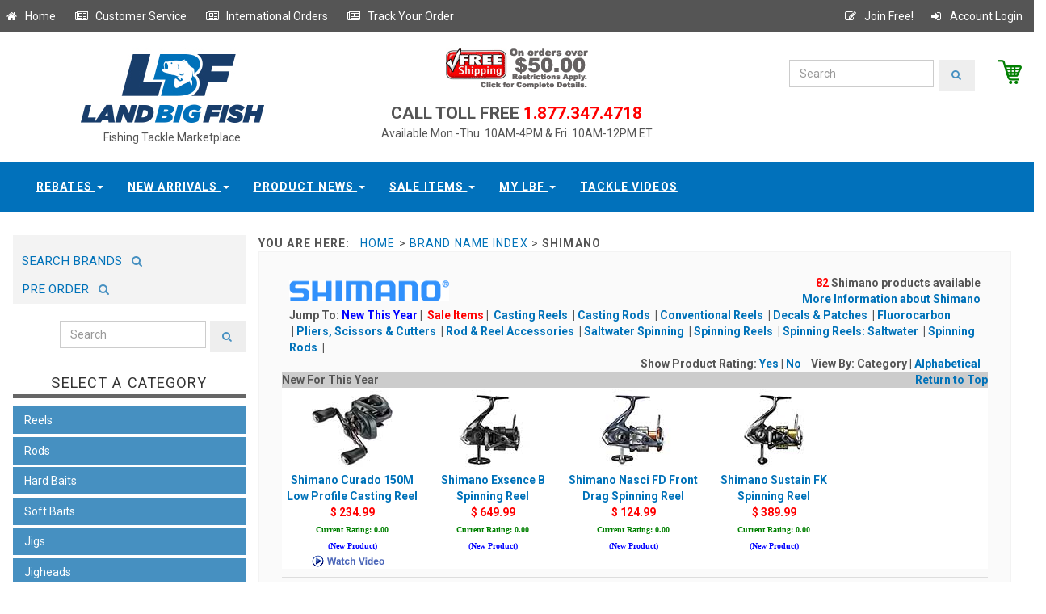

--- FILE ---
content_type: text/html;charset=UTF-8
request_url: https://www.landbigfish.com/Shimano/
body_size: 14858
content:

<!DOCTYPE html>
<html lang="en">
<head>
	<!-- Google Tag Manager -->
<script>(function(w,d,s,l,i){w[l]=w[l]||[];w[l].push({'gtm.start':new Date().getTime(),event:'gtm.js'});var f=d.getElementsByTagName(s)[0],j=d.createElement(s),dl=l!='dataLayer'?'&l='+l:'';j.async=true;j.src='https://www.googletagmanager.com/gtm.js?id='+i+dl;f.parentNode.insertBefore(j,f);})(window,document,'script','dataLayer','GTM-KVVDTK4');</script>
<!-- End Google Tag Manager -->
<!-- Global site tag (gtag.js) - Google Analytics -->
<script async src="https://www.googletagmanager.com/gtag/js?id=UA-88689213-1"></script>
<script>
  window.dataLayer = window.dataLayer || [];
  function gtag(){dataLayer.push(arguments);}
  gtag('js', new Date());

  gtag('config', 'UA-88689213-1');
</script>
    
	<script src="//ajax.googleapis.com/ajax/libs/jquery/1.11.0/jquery.min.js"></script>
	
	<meta charset="utf-8">
	<meta http-equiv="X-UA-Compatible" content="IE=edge">
    <meta name="robots" content="all,follow">
    <meta name="googlebot" content="index,follow,snippet,archive">
    <meta name="viewport" content="width=device-width, initial-scale=1">
	<meta name="distribution" content="Global">
	<link href='//fonts.googleapis.com/css?family=Roboto:400,100,100italic,300,300italic,500,700,800' rel='stylesheet' type='text/css'>
    <!-- Bootstrap and Font Awesome css -->
    <link rel="stylesheet" href="//maxcdn.bootstrapcdn.com/font-awesome/4.3.0/css/font-awesome.min.css">

	<link rel="stylesheet" href="//maxcdn.bootstrapcdn.com/bootstrap/3.3.7/css/bootstrap.min.css" integrity="sha384-BVYiiSIFeK1dGmJRAkycuHAHRg32OmUcww7on3RYdg4Va+PmSTsz/K68vbdEjh4u" crossorigin="anonymous">
    <!-- Css animations  -->

    <!-- Theme stylesheet, if possible do not edit this stylesheet -->
    <link href="https://www.landbigfish.com/css/style.default.css" rel="stylesheet" id="theme-stylesheet">
	<link href='//fonts.googleapis.com/css?family=Open+Sans:400,400italic,600,600italic,300|Libre+Baskerville:400,400italic,700' rel='stylesheet' type='text/css'>
	
	<link href="https://www.landbigfish.com/css/custom.css" rel="stylesheet">

	

	<style>
		#homepage_slider .item img{display: block;width: 100%;height: auto;}
		#homepage_slider .item{margin-left: 20px;margin-right: 20px;}		
	</style>

    <!-- Responsivity for older IE -->
    <!--[if lt IE 9]>
        <script src="//oss.maxcdn.com/html5shiv/3.7.2/html5shiv.min.js"></script>
        <script src="//oss.maxcdn.com/respond/1.4.2/respond.min.js"></script>
	<![endif]-->

    <!-- Favicon and apple touch icons-->
    <link rel="shortcut icon" href="images/favicon.ico" type="image/x-icon" />
    <link rel="apple-touch-icon" href="img/apple-touch-icon.png" />
    <link rel="apple-touch-icon" sizes="57x57" href="img/apple-touch-icon-57x57.png" />
    <link rel="apple-touch-icon" sizes="72x72" href="img/apple-touch-icon-72x72.png" />
    <link rel="apple-touch-icon" sizes="76x76" href="img/apple-touch-icon-76x76.png" />
    <link rel="apple-touch-icon" sizes="114x114" href="img/apple-touch-icon-114x114.png" />
    <link rel="apple-touch-icon" sizes="120x120" href="img/apple-touch-icon-120x120.png" />
    <link rel="apple-touch-icon" sizes="144x144" href="img/apple-touch-icon-144x144.png" />
    <link rel="apple-touch-icon" sizes="152x152" href="img/apple-touch-icon-152x152.png" />	
</head>


<SCRIPT ID="clientEventHandlersJS" LANGUAGE="JavaScript">
	<!--
	
	function submit_PageKeyword()
	{
		
	if ( document.PGKeywordSearch.PageKeywordSearch.value == "" )
		{
		alert("Please enter a valid searching term.");
		return;
		}
		
	if ( document.PGKeywordSearch.PageKeywordSearch.value == "enter keyword" )
		{
		alert("Please enter a valid searching term.");
		return;
		}
		
	document.PGKeywordSearch.submit();	
	}
	
	-->
</SCRIPT>


<body>
	<!-- DataLayer Script for Google Tag Manager -->
<script src="https://securesitetray.com/sites/lbf/DataLayer.js"></script>
<!-- End DataLayer Script for Google Tag Manager -->
<!-- Google Tag Manager (noscript) -->
<noscript><iframe src="https://www.googletagmanager.com/ns.html?id=GTM-KVVDTK4" height="0" width="0" style="display:none;visibility:hidden"></iframe></noscript>
<!-- End Google Tag Manager (noscript) -->

  <div id="all">
      <header>
		  <div id="top">
			<div class="container">
			  <div class="row">
				<div class="global-menu">
					<a  href="/" title="Go to our homepage" class="float:left;"><i class="fa fa-home fa-fw"></i>&nbsp;Home</a>&nbsp;&nbsp; &nbsp;&nbsp;
					<a  href="/customer-service/" title="Customer Service" class="float:left;"><i class="fa fa-newspaper-o fa-fw"></i>&nbsp;Customer Service</a>&nbsp;&nbsp; &nbsp;&nbsp;
					<a  href="/customer-service/?help=4" title="International Orders" class="float:left;"><i class="fa fa-newspaper-o fa-fw"></i>&nbsp;International Orders</a>&nbsp;&nbsp; &nbsp;&nbsp;												
					<a  href="/order-status/" title="Track your order" class="float:left;"><i class="fa fa-newspaper-o fa-fw"></i>&nbsp;Track Your Order</a>&nbsp;&nbsp; &nbsp;&nbsp;
					<a class="right" href="/members/login/" title="Account Login" ><i class="fa fa-sign-in fa-fw" ></i>&nbsp;Account Login</a>
					<a class="right" href="/register/" title="Join Free" ><i class="fa fa-pencil-square-o fa-fw" ></i>&nbsp;Join Free!</a>
				</div>							
			  </div>
			</div>
		  </div>

		  <div class="collapse clearfix" id="search">
			
		  </div>
         </div>
        </div>
      </div><!-- *** NAVBAR END *** -->
    </header>

	<div class="modal fade" id="login-modal" tabindex="-1" role="dialog" aria-labelledby="Login" aria-hidden="true">
		<div class="modal-dialog modal-sm">
			<div class="modal-content">
				<div class="modal-header">
					<button type="button" class="close" data-dismiss="modal" aria-hidden="true">&times;</button>
					<h4 class="modal-title" id="Login">Customer login</h4>
				</div>
				<div class="modal-body">
					<form action="customer-orders.html" method="post">
						<div class="form-group">
							<input type="text" class="form-control" id="email_modal" placeholder="email">
						</div>
						<div class="form-group">
							<input type="password" class="form-control" id="password_modal" placeholder="password">
						</div>

						<p class="text-center">
							<button class="btn btn-template-main"><i class="fa fa-sign-in"></i> Log in</button>
						</p>
					</form>
					<p class="text-center text-muted">Not registered yet?</p>
					<p class="text-center text-muted"><a href="customer-register.html"><strong>Register now</strong></a>! It is easy and done in 1&nbsp;minute and gives you access to special discounts and much more!</p>
				</div>
			</div>
		</div>
	</div>
	
	
	

	
	<div id="heading-breadcrumbs">
		<div class="container">
		  <div class="row">
			<div class="col-md-4" style="text-align:center;">
				<a href="/default.cfm"><img src="/common/sys_img/landbigfish-logo.jpg" alt="LandBigFish.com" title="LandBigFish.com"></a>
				<div style="width:100%;text-align:center;font-size:14px;">Fishing Tackle Marketplace</div>
		    </div>
			<div class="col-md-4">
			  <div style="width:100%;text-align:center;">
				<div>
					<a href="/customer-service/?help=3"><img src="/common/sys_img/freeship2.gif"></a>
					<!--Free Shipping (orders over $50)-->
				</div>
				<div style="margin:1em 0 0 0;padding:0;"><span style="font-size:1.5em;font-weight:600;">CALL TOLL FREE</span><span style="color:red;font-size:1.5em;font-weight:600"> 1.877.347.4718</span></div>
				Available Mon.-Thu. 10AM-4PM & Fri. 10AM-12PM ET
			  </div>
		    </div>				   
			<div class="col-md-4">
				<div id="header_brand_wrapper" >
					 <a id="gotocart" href="/view-cart/" title="View Cart" style="float:right;padding-left:2em;"><img src="/common/sys_img/cart.png" style="max-height:30px;float:right;"></a>
					 
				<form class="navbar-form" action="/search/" method="post">
					<div class="input-group-search">
						<input type="text" name="searchString" class="form-control" placeholder="Search">
						<span class="input-group-btn"><button type="submit" class="btn btn-template-main-search"><i class="fa fa-search"></i></button></span>
					</div>
				</form>
				</div>						
			</div>
		  </div>
		</div>
	</div>
		
	
	
			<div class="navbar-affixed-top" data-spy="affix" data-offset-top="200">
                <div class="navbar navbar-default yamm" role="navigation" id="navbar">
                    <div class="container">
                        <div class="navbar-header">
                            <div class="navbar-buttons">
                                <button type="button" class="navbar-toggle btn-template-main" data-toggle="collapse" data-target="#navigation">
                                    <span class="sr-only">Toggle navigation</span>
                                    <i class="fa fa-align-justify"></i>
                                </button>
                            </div>
                        </div>
                        <!--/.navbar-header -->

                        <div class="navbar-collapse collapse" id="navigation">

                            <ul class="nav navbar-nav navbar-center">
                                
                                <li class="dropdown use-yamm">
                                    <a rel="nofollow" href="#" class="dropdown-toggle" data-toggle="dropdown">Rebates <b class="caret"></b></a>
                                    <ul class="dropdown-menu">
                                        <li>
                                            <div class="yamm-content">
                                                <div class="row">
                                                    <div class="col-sm-12">
                                                        <ul>
                                                            <li><a rel="nofollow" href="https://www.landbigfish.com/Land-Big-Fish/Land-Big-Fish-Tackle-Store-Gift-Card/">Gift Cards</a></li>
                                                            <li><a rel="nofollow" href="https://www.landbigfish.com/rebates/">Rebates</a></li>
                                                        </ul>
                                                    </div>
                                                    
                                                </div>
                                            </div>
                                            <!-- /.yamm-content -->
                                        </li>
										
                                    </ul>
                                </li>
                                
								<li class="dropdown use-yamm">
                                    <a rel="nofollow" href="#" class="dropdown-toggle" data-toggle="dropdown">New Arrivals <b class="caret"></b></a>
									  <ul class="dropdown-menu">
                                        <li>
                                            <div class="yamm-content">
                                                <div class="row">
                                                  <div class="col-sm-12">
													<h5>Newest Products Available at LandBigFish</h5>
													  
													 
														  <div class="newProdImgContainer">
															<a rel="nofollow" class="productimg" href="https://www.landbigfish.com/6th-Sense/6th-Sense-The-Seven-Premium-6-Adjustable-Hat" style="display:inline-block;"><img src="https://www.landbigfish.com/images/store/thumbs/6HAT-599.jpg" alt="The Seven - Premium 6 Adj" width="100" height="100"></a>
															<span class="title"><a rel="nofollow" class="titleLink" href="https://www.landbigfish.com/6th-Sense/6th-Sense-The-Seven-Premium-6-Adjustable-Hat">The Seven - Premium 6 Adjustable Hat</a></span>
														  </div>
														
														  <div class="newProdImgContainer">
															<a rel="nofollow" class="productimg" href="https://www.landbigfish.com/6th-Sense/6th-Sense-The-Waterwood-Contrast-6-Adjustable-Hat" style="display:inline-block;"><img src="https://www.landbigfish.com/images/store/thumbs/6HAT-602.jpg" alt="The Waterwood - Contrast " width="100" height="100"></a>
															<span class="title"><a rel="nofollow" class="titleLink" href="https://www.landbigfish.com/6th-Sense/6th-Sense-The-Waterwood-Contrast-6-Adjustable-Hat">The Waterwood - Contrast 6 Adjustable Hat</a></span>
														  </div>
														
														  <div class="newProdImgContainer">
															<a rel="nofollow" class="productimg" href="https://www.landbigfish.com/6th-Sense/6th-Sense-The-Marina-Vintage-1983-Adjustable-Hat" style="display:inline-block;"><img src="https://www.landbigfish.com/images/store/thumbs/6HAT-606.jpg" alt="The Marina - Vintage 1983" width="100" height="100"></a>
															<span class="title"><a rel="nofollow" class="titleLink" href="https://www.landbigfish.com/6th-Sense/6th-Sense-The-Marina-Vintage-1983-Adjustable-Hat">The Marina - Vintage 1983 Adjustable Hat</a></span>
														  </div>
														
														  <div class="newProdImgContainer">
															<a rel="nofollow" class="productimg" href="https://www.landbigfish.com/6th-Sense/The-Seven-Semi-Curved-Outpost-Adjustable-Hat" style="display:inline-block;"><img src="https://www.landbigfish.com/images/store/thumbs/6Hat-575.jpg" alt="The Seven Semi-Curved - O" width="100" height="100"></a>
															<span class="title"><a rel="nofollow" class="titleLink" href="https://www.landbigfish.com/6th-Sense/The-Seven-Semi-Curved-Outpost-Adjustable-Hat">The Seven Semi-Curved - Outpost Adjustable Hat</a></span>
														  </div>
														
														  <div class="newProdImgContainer">
															<a rel="nofollow" class="productimg" href="https://www.landbigfish.com/6th-Sense/The-YardFest-Hunting-Giants-Adjustable-Hat" style="display:inline-block;"><img src="https://www.landbigfish.com/images/store/thumbs/6Hat-568.jpg" alt="6th Sense The YardFest - " width="100" height="100"></a>
															<span class="title"><a rel="nofollow" class="titleLink" href="https://www.landbigfish.com/6th-Sense/The-YardFest-Hunting-Giants-Adjustable-Hat">6th Sense The YardFest - Hunting Giants Adjustable Hat</a></span>
														  </div>
														
														  <div class="newProdImgContainer">
															<a rel="nofollow" class="productimg" href="https://www.landbigfish.com/6th-Sense/The-Marina-Stamped-Senses-Adjustable-Hat" style="display:inline-block;"><img src="https://www.landbigfish.com/images/store/thumbs/6HAT-546.jpg" alt="The Marina - Stamped Sens" width="100" height="100"></a>
															<span class="title"><a rel="nofollow" class="titleLink" href="https://www.landbigfish.com/6th-Sense/The-Marina-Stamped-Senses-Adjustable-Hat">The Marina - Stamped Senses Adjustable Hat</a></span>
														  </div>
														
									
													  <h5>More New Arrivals</h5>
													  <ul>
														 
															  <li><a rel="nofollow" href="https://www.landbigfish.com/6th-Sense/The-Seven-Raised-Senses-Adjustable-Hat">6th Sense&nbsp;The Seven - Raised Senses Adjustable Hat</a></li>
															
															  <li><a rel="nofollow" href="https://www.landbigfish.com/6th-Sense/The-WaterWood-Outline-Adjustable-Hat">6th Sense&nbsp;The WaterWood - Outline Adjustable Hat</a></li>
															
															  <li><a rel="nofollow" href="https://www.landbigfish.com/6th-Sense/The-WaterWood-Scopin-Trees-Adjustable-Hat">6th Sense&nbsp;The WaterWood - Scopin' Trees Adjustable Hat</a></li>
															
															  <li><a rel="nofollow" href="https://www.landbigfish.com/6th-Sense/The-WaterWood-Trophy-Outline-Adjustable-Hat">6th Sense&nbsp;The WaterWood - Trophy Outline Adjustable Hat</a></li>
															
															  <li><a rel="nofollow" href="https://www.landbigfish.com/CrushCity/Salted-NedRoll">CrushCity&nbsp;Salted NedRoll</a></li>
															
															  <li><a rel="nofollow" href="https://www.landbigfish.com/BKK-Hooks/BKK-Hooks-OCD-Tackle-Storage-Medium-System">BKK Hooks&nbsp;OCD Tackle Storage Medium System</a></li>
															
														  
	
														
													  </ul>
													 <br/>
													  <ul><li><a rel="nofollow" href="/shopbylatest.cfm">View All New Arrivals</a></li></ul>
													   
                                                    </div>
                                                    
                                                </div>
                                            </div>
                                            <!-- /.yamm-content -->
                                        </li>
										
                                    </ul>
                                </li>								

                             	<li class="dropdown use-yamm">
                                    <a rel="nofollow" href="#" class="dropdown-toggle" data-toggle="dropdown" data-hover="dropdown" data-delay="200">Product News <b class="caret"></b></a>
                                    <ul class="dropdown-menu">
                                        <li>
                                            <div class="yamm-content">
                                                <div class="row">
                                                    <div class="col-sm-12">
													
													
                                                        <h5>The Latest Announcements & Messages</h5>
														<div class="row">
															<div class="col-sm-12">
															 <ul>
															 
															  <li style="clear:bottom;">
																
																<div style="max-width:100%;display:inline-block;margin:0 7px 0 0;">
																<img class="newsImg" src="/images/store/thumbs/MAGDRAFT-5IN-PRO-BLUE-CLEAR-CHART.jpg" alt="Megabass Magdraft 5-inch " style="max-height:55px;max-width:55px;font-size:9px;float:left;" />
																	<a rel="nofollow" href="/Megabass/Magdraft-5-inch-Swimbait" class="titleLink" style="vertical-align:bottom;" >Megabass Magdraft 5-inch Swimbait - NEW IN SWIMBAITS</a><span class="titleLinkDate">&nbsp;November 7, 2025</span></div>
																	
															  </li>
															  
															  <li style="clear:bottom;">
																
																<div style="max-width:100%;display:inline-block;margin:0 7px 0 0;">
																<img class="newsImg" src="/images/store/thumbs/SMN40-OLF1.jpg" alt="6th Sense Masterclass Str" style="max-height:55px;max-width:55px;font-size:9px;float:left;" />
																	<a rel="nofollow" href="/6th-Sense/Masterclass-Strobe-Minnow" class="titleLink" style="vertical-align:bottom;" >6th Sense Masterclass Strobe Minnow - NEW IN SOFT BAITS</a><span class="titleLinkDate">&nbsp;November 7, 2025</span></div>
																	
															  </li>
															  
															  <li style="clear:bottom;">
																
																<div style="max-width:100%;display:inline-block;margin:0 7px 0 0;">
																<img class="newsImg" src="/images/store/thumbs/6P6RSB-RED.jpg" alt="6th Sense ProSix Rod Slee" style="max-height:55px;max-width:55px;font-size:9px;float:left;" />
																	<a rel="nofollow" href="/6th-Sense/ProSix-Baitcasting-Rod-Sleeve" class="titleLink" style="vertical-align:bottom;" >6th Sense ProSix Rod Sleeves - NEW IN TOOLS & ACCESSORIES</a><span class="titleLinkDate">&nbsp;November 7, 2025</span></div>
																	
															  </li>
															  
															  </ul>
															  &nbsp;
															  
															</div>
														</div>
														
														<br/>
														<h5 style="margin-top:0px;">More Store Messages & Product News</h5>
														<div class="row">
														  <div class="col-sm-12">
															<ul>
															
																<li><a rel="nofollow" href="/Megabass/Magdraft-5-inch-Swimbait" class="titleLink">Megabass Magdraft 5-inch Swimbait - NEW IN SWIMBAITS</a><span class="titleLinkDate">&nbsp;November 7, 2025</span></li>
															  
																<li><a rel="nofollow" href="/6th-Sense/Masterclass-Strobe-Minnow" class="titleLink">6th Sense Masterclass Strobe Minnow - NEW IN SOFT BAITS</a><span class="titleLinkDate">&nbsp;November 7, 2025</span></li>
															  
																<li><a rel="nofollow" href="/6th-Sense/ProSix-Baitcasting-Rod-Sleeve" class="titleLink">6th Sense ProSix Rod Sleeves - NEW IN TOOLS & ACCESSORIES</a><span class="titleLinkDate">&nbsp;November 7, 2025</span></li>
															  
															</ul>
														  </div>
														</div>
														
														<div class="row">
															<div class="col-sm-12">
																<a rel="nofollow" class="productLink" href="/fishing-tackle-news/messages/">View All</a>
															</div>
														</div>
													  
                                                    </div>
                                                
                                                </div>
                                            </div>
                                            <!-- /.yamm-content -->
                                        </li>
										
                                    </ul>
                                </li>
								
						
								<li class="dropdown use-yamm">
                                    <a rel="nofollow" href="#" class="dropdown-toggle" data-toggle="dropdown">Sale Items <b class="caret"></b></a>
									  <ul class="dropdown-menu">
                                        <li>
                                            <div class="yamm-content">
                                                <div class="row">
                                                    <div class="col-sm-12">
													<h5>Sale Items Available at LandBigFish</h5>

													
														  <div class="newProdImgContainer">
															<a rel="nofollow" class="productimg" href="/CrushCity/Salted-NedRoll" style="display:inline-block;"><img src="/images/store/thumbs/CCSNR_BB.jpg" alt="Salted NedRoll" width="100" height="100"></a>
															<span class="title"><a rel="nofollow" class="titleLink" href="/CrushCity/Salted-NedRoll">Salted NedRoll</a></span>
														  </div>
														
														  <div class="newProdImgContainer">
															<a rel="nofollow" class="productimg" href="/CrushCity/The-Jerk" style="display:inline-block;"><img src="/images/store/thumbs/CCJER_CPRL-.jpg" alt="The Jerk" width="100" height="100"></a>
															<span class="title"><a rel="nofollow" class="titleLink" href="/CrushCity/The-Jerk">The Jerk</a></span>
														  </div>
														
														  <div class="newProdImgContainer">
															<a rel="nofollow" class="productimg" href="/Zoom-Baits/Thick-Trick-Worm" style="display:inline-block;"><img src="/images/store/thumbs/Z160-350.jpg" alt="Thick Trick Worm" width="100" height="100"></a>
															<span class="title"><a rel="nofollow" class="titleLink" href="/Zoom-Baits/Thick-Trick-Worm">Thick Trick Worm</a></span>
														  </div>
														
														  <div class="newProdImgContainer">
															<a rel="nofollow" class="productimg" href="/Land-Big-Fish/Land-Big-Fish-Tournament-Gear-Tungsten-Tear-Drop-Shot-Weight-Round-Eye" style="display:inline-block;"><img src="/images/store/thumbs/JFTDSREYE18PL-10.jpg" alt="Tournament Gear Tungsten " width="100" height="100"></a>
															<span class="title"><a rel="nofollow" class="titleLink" href="/Land-Big-Fish/Land-Big-Fish-Tournament-Gear-Tungsten-Tear-Drop-Shot-Weight-Round-Eye">Tournament Gear Tungsten Tear Drop Shot Weight Round Ey...</a></span>
														  </div>
														
									
													  <h5>More Sale Items</h5>
													  <ul>
														 
															  <li><a rel="nofollow" href="/Z-Man-Fishing/EZ-EggZ-Salmon-String">Z-Man&nbsp;EZ EggZ Salmon String</a></li>
															
															  <li><a rel="nofollow" href="/Z-Man-Fishing/LT-Line-Through-Replacements-Hooks">Z-Man&nbsp;LT Line-Through Replacements Hooks</a></li>
															
															  <li><a rel="nofollow" href="/Z-Man-Fishing/ZWG-Worm-Hook">Z-Man&nbsp;ZWG Worm Hook</a></li>
															
															  <li><a rel="nofollow" href="/Gary-Yamamoto/Slinko-Floater">Gary Yamamoto&nbsp;Slinko Floater</a></li>
															
													  </ul>
													 <br/>
													  <ul><li><a rel="nofollow" href="/specials/">View All Sale Items</a></li></ul>
													   
                                                    </div>
                                                </div>
                                            </div>
                                            <!-- /.yamm-content -->
                                        </li>
										
                                    </ul>
                                </li>								

                                
								<!-- wzl additional menu dropdown -->
								<li class="dropdown use-yamm">
                                    <a rel="nofollow" href="#" class="dropdown-toggle" data-toggle="dropdown">My LBF <b class="caret"></b></a>
                                    <ul class="dropdown-menu">
                                        <li>
                                            <div class="yamm-content">
                                                <div class="row">
                                                    <div class="col-sm-12">
													
                                                        <h5>Home</h5>
                                                        <ul>
                                                            <li><a rel="nofollow" href="/members/members.cfm">Member Profile</a></li>
															<li><a rel="nofollow" href="/order-status/">Track Order</a></li>
                                                           
                                                        </ul>
													
                                                    </div>
                                                    
                                                </div>
                                            </div>
                                            <!-- /.yamm-content -->
                                        </li>
										
                                    </ul>
                                </li>

								<li class="dropdown use-yamm">
                                    <a rel="nofollow" href="/videos/" class="dropdown-toggle" data-toggle="zzdropdown">Tackle Videos</a>
                                </li>								
								</ul>								
							</div>
						</div>
					</div>
				</div>
			   

	
	<div style="width:100%;height:2em;clear:both;"></div>						
								
	<div class="container">
	  <div class="row">
		<div class="col-sm-3">
		  
		  <div class="panel panel-default sidebar-menu">
		  
			
			<div class="row" style="margin-bottom:.5em;">
			  <div class="col-sm-12" >
				<div  style="margin:0;background-color:#f3f3f3;padding:.5em 0 .6em 0;">
				<a  href="/shop-by-brand/" title="Search Brands" style="display:inline-block;height:34px;padding:1em .5em;" ><span style="font-size:1.1em; font-weight:normal;">&nbsp;SEARCH BRANDS&nbsp;</span><i style="color:#4690c1;font-size:1em;"class="fa fa-search fa-fw"></i></a> <a  href="/preordertackle/" title="Search Brands" style="display:inline-block;height:34px;padding:1em .5em;" ><span style="font-size:1.1em; font-weight:normal;">&nbsp;PRE ORDER&nbsp;</span><i style="color:#4690c1;font-size:1em;"class="fa fa-search fa-fw"></i></a>
				</div>
			  </div>
			</div>			
			
			<div class="row" style="margin-bottom:2em;">
			  <div class="col-sm-12" style="padding:0;margin:0;">
				<form class="navbar-form" action="/search/" method="post">
				  <div class="input-group-search leftmenusearchbar">
					<input type="text" name="searchString" class="form-control" placeholder="Search" >
					<span class="input-group-btn"><button type="submit" class="btn btn-template-main-search"><i class="fa fa-search"></i></button></span>
				  </div>
				</form>	
			  </div>
			</div>		  
		  
		  
			<div class="panel-heading">
				<h3 class="panel-title">Select A Category</h3>
			</div>
			
			

	
	
	<div id="categoryMenuLeft" class="panel-body">
		
		<div class="navbar-header lcm">
			<div class="navbar-buttons">
				<button type="button" class="navbar-toggle btn-template-main" data-toggle="collapse" data-target="#category-menu">
					<span class="sr-only">Toggle navigation</span>
					<i class="fa fa-align-justify"></i>
				</button>
			</div>
		</div>
		<!--/.navbar-header -->
		<ul class="category-menu trunk navbar yamm collapse" role="navigation" id="category-menu">
			
				<li id="cml_1" class="topmenu-inactive">
				  <div class="select-area-inactive"><span class="subItemMenuLink">Reels</span></div>
					<div id="cml_1_sub" class="submenu-inactive" style="display:none;">
						
						  <ul class="submenu">
							
								<li><a href="/reels/casting-reels" >Casting Reels</a></li>
							
								<li><a href="/reels/spinning-reels" >Spinning Reels</a></li>
							
								<li><a href="/reels/spin-casting" >Spincasting Reels</a></li>
							
								<li><a href="/reels/trolling-reels" >Conventional Reels</a></li>
							
						  </ul>
						
					</div>								
				</li>
				
			
				<li id="cml_2" class="topmenu-inactive">
				  <div class="select-area-inactive"><span class="subItemMenuLink">Rods</span></div>
					<div id="cml_2_sub" class="submenu-inactive" style="display:none;">
						
						  <ul class="submenu">
							
								<li><a href="/rods/used-casting-rods" >Used Casting Rods</a></li>
							
								<li><a href="/rods/used-spinning-rods" >Used Spinning Rods</a></li>
							
								<li><a href="/rods/casting-rods" >Casting Rods</a></li>
							
								<li><a href="/rods/spinning-rods" >Spinning Rods</a></li>
							
						  </ul>
						
					</div>								
				</li>
				
			
				<li id="cml_3" class="topmenu-inactive">
				  <div class="select-area-inactive"><span class="subItemMenuLink">Hard Baits</span></div>
					<div id="cml_3_sub" class="submenu-inactive" style="display:none;">
						
						  <ul class="submenu">
							
								<li><a href="/hard-baits/lipless-crankbaits" >Crankbaits Lipless</a></li>
							
								<li><a href="/hard-baits/shallow-crankbaits-0-5" >Crankbaits 0' - 5' Shallow</a></li>
							
								<li><a href="/hard-baits/medium-crankbaits-6-16" >Crankbaits 6' - 16' Medium</a></li>
							
								<li><a href="/hard-baits/deep-crankbaits-17plus" >Crankbaits Deep 17'+</a></li>
							
								<li><a href="/hard-baits/jerkbaits" >Jerkbaits</a></li>
							
								<li><a href="/hard-baits/topwater-baits-hard" >Topwater Baits: Hard</a></li>
							
								<li><a href="/hard-baits/spy-baits" >Spy Baits</a></li>
							
								<li><a href="/hard-baits/spoons-blades-hard-baits" >Spoons & Blade Baits</a></li>
							
								<li><a href="/hard-baits/underspins" >Underspins</a></li>
							
						  </ul>
						
					</div>								
				</li>
				
			
				<li id="cml_4" class="topmenu-inactive">
				  <div class="select-area-inactive"><span class="subItemMenuLink">Soft Baits</span></div>
					<div id="cml_4_sub" class="submenu-inactive" style="display:none;">
						
						  <ul class="submenu">
							
								<li><a href="/soft-baits/topwater-baits" >Topwater Baits: Soft</a></li>
							
								<li><a href="/soft-baits/curly-tail-worms" >Curly Tail Worms</a></li>
							
								<li><a href="/soft-baits/paddle-tail-worms" >Paddle Tail Worms</a></li>
							
								<li><a href="/soft-baits/straight-tail-worms" >Straight Tail Worms</a></li>
							
								<li><a href="/soft-baits/fork-tail-worms" >Fork Tail Worms</a></li>
							
								<li><a href="/soft-baits/stick-baits" >Stick Baits</a></li>
							
								<li><a href="/soft-baits/craws" >Craws</a></li>
							
								<li><a href="/soft-baits/creatures" >Creatures</a></li>
							
								<li><a href="/soft-baits/grubs" >Grubs</a></li>
							
								<li><a href="/soft-baits/gobies-leeches-darters" >Gobies, Leeches & Darters</a></li>
							
								<li><a href="/soft-baits/lizards" >Lizards</a></li>
							
								<li><a href="/soft-baits/jerk-baits-shad" >Jerk Baits & Shad</a></li>
							
								<li><a href="/soft-baits/trailers" >Trailers</a></li>
							
								<li><a href="/soft-baits/tubes" >Tubes</a></li>
							
						  </ul>
						
					</div>								
				</li>
				
			
				<li id="cml_5" class="topmenu-inactive">
				  <div class="select-area-inactive"><span class="subItemMenuLink">Jigs</span></div>
					<div id="cml_5_sub" class="submenu-inactive" style="display:none;">
						
						  <ul class="submenu">
							
								<li><a href="/jigs/casting-flipping-jigs" >Casting & Flipping Jigs</a></li>
							
								<li><a href="/jigs/football-jigs" >Football Jigs</a></li>
							
								<li><a href="/jigs/swim-jigs" >Swim Jigs</a></li>
							
								<li><a href="/jigs/bladed-swim-jigs" >Bladed Swim Jigs</a></li>
							
								<li><a href="/jigs/hair-jigs" >Hair Jigs</a></li>
							
								<li><a href="/jigs/ice-jigs" >Ice Jigs</a></li>
							
						  </ul>
						
					</div>								
				</li>
				
			
				<li id="cml_6" class="topmenu-inactive">
				  <div class="select-area-inactive"><span class="subItemMenuLink">Jigheads</span></div>
					<div id="cml_6_sub" class="submenu-inactive" style="display:none;">
						
						  <ul class="submenu">
							
								<li><a href="/jig-heads/shakeyhead-casting-jigheads" >Shakeyhead & Casting Jigheads</a></li>
							
								<li><a href="/jig-heads/football-jigheads" >Football Jigheads</a></li>
							
								<li><a href="/jig-heads/swimbait-jigheads" >Swimbait Jigheads</a></li>
							
								<li><a href="/jig-heads/swinging-jigheads" >Swinging Jigheads</a></li>
							
								<li><a href="/jig-heads/tube-jigheads" >Tube Jigheads</a></li>
							
						  </ul>
						
					</div>								
				</li>
				
			
				<li id="cml_7" class="topmenu-inactive">
				  <div class="select-area-inactive"><span class="subItemMenuLink">Spinnerbaits</span></div>
					<div id="cml_7_sub" class="submenu-inactive" style="display:none;">
						
						  <ul class="submenu">
							
								<li><a href="/spinner-baits/single-blade" >Single Blade Spinnerbaits</a></li>
							
								<li><a href="/spinner-baits/double-blade" >Double Blade Spinnerbaits</a></li>
							
								<li><a href="/spinner-baits/multi-blade" >Multi Blade Spinnerbaits</a></li>
							
								<li><a href="/spinner-baits/twin-arm" >Twin Arm Spinnerbaits</a></li>
							
								<li><a href="/spinner-baits/inline-spinners" >Inline Spinnerbaits</a></li>
							
						  </ul>
						
					</div>								
				</li>
				
			
				<li id="cml_8" class="topmenu-inactive">
				  <div class="select-area-inactive"><span class="subItemMenuLink">Buzz Baits</span></div>
					<div id="cml_8_sub" class="submenu-inactive" style="display:none;">
						
						  <ul class="submenu">
							
								<li><a href="/buzz-baits/single-prop" >Single Prop Buzz Baits</a></li>
							
								<li><a href="/buzz-baits/double-prop" >Double Prop Buzz Baits</a></li>
							
						  </ul>
						
					</div>								
				</li>
				
			
				<li id="cml_9" class="topmenu-inactive">
				  <div class="select-area-inactive"><span class="subItemMenuLink">Blades & Skirts</span></div>
					<div id="cml_9_sub" class="submenu-inactive" style="display:none;">
						
						  <ul class="submenu">
							
								<li><a href="/blades-skirts/replacement-blades" >Replacement Blades</a></li>
							
								<li><a href="/blades-skirts/replacement-skirts" >Replacement Skirts</a></li>
							
						  </ul>
						
					</div>								
				</li>
				
			
				<li id="cml_10" class="topmenu-inactive">
				  <div class="select-area-inactive"><span class="subItemMenuLink">Frogs</span></div>
					<div id="cml_10_sub" class="submenu-inactive" style="display:none;">
						
						  <ul class="submenu">
							
								<li><a href="/frogs/soft-body-frog" >Soft Body Frogs</a></li>
							
								<li><a href="/frogs/hard-body-frogs" >Hard Body Frogs</a></li>
							
								<li><a href="/frogs/hollow-body" >Hollow Body Frogs</a></li>
							
						  </ul>
						
					</div>								
				</li>
				
			
				<li id="cml_11" class="topmenu-inactive">
				  <div class="select-area-inactive"><span class="subItemMenuLink">Swimbaits</span></div>
					<div id="cml_11_sub" class="submenu-inactive" style="display:none;">
						
						  <ul class="submenu">
							
								<li><a href="/swim-baits/soft-body" >Soft Body Swimbaits</a></li>
							
								<li><a href="/swim-baits/hard-body" >Hard Body Swimbaits</a></li>
							
						  </ul>
						
					</div>								
				</li>
				
			
				<li id="cml_12" class="topmenu-inactive">
				  <div class="select-area-inactive"><a class="topLevelMenuAnchor" href="/umbrella-rigs/view-category"><span class="topLevelMenuLink">Umbrella Rigs</span></a></div>
					<div id="cml_12_sub" class="submenu-inactive" style="display:none;">
						
						  <ul class="submenu">
							
						  </ul>
						
					</div>								
				</li>
				
			
				<li id="cml_13" class="topmenu-inactive">
				  <div class="select-area-inactive"><span class="subItemMenuLink">Fishing Line</span></div>
					<div id="cml_13_sub" class="submenu-inactive" style="display:none;">
						
						  <ul class="submenu">
							
								<li><a href="/fishing-line/braided" >Braided</a></li>
							
								<li><a href="/fishing-line/copolymer" >Copolymer</a></li>
							
								<li><a href="/fishing-line/fluorocarbon" >Fluorocarbon</a></li>
							
								<li><a href="/fishing-line/monofilament" >Monofilament</a></li>
							
						  </ul>
						
					</div>								
				</li>
				
			
				<li id="cml_14" class="topmenu-inactive">
				  <div class="select-area-inactive"><span class="subItemMenuLink">Terminal Tackle</span></div>
					<div id="cml_14_sub" class="submenu-inactive" style="display:none;">
						
						  <ul class="submenu">
							
								<li><a href="/terminal-tackle/worm-hooks" >Worm Hooks</a></li>
							
								<li><a href="/terminal-tackle/flipping-hooks" >Flipping Hooks</a></li>
							
								<li><a href="/terminal-tackle/treble-hooks" >Treble Hooks</a></li>
							
								<li><a href="/terminal-tackle/frog-hooks" >Frog Hooks</a></li>
							
								<li><a href="/terminal-tackle/drop-shot-wacky-hooks" >Drop Shot, Wacky & Neko Hooks</a></li>
							
								<li><a href="/terminal-tackle/trailer-hooks" >Trailer Hooks</a></li>
							
								<li><a href="/terminal-tackle/swimbait-hooks" >Swimbait Hooks</a></li>
							
								<li><a href="/terminal-tackle/jig-hooks" >Jig Hooks</a></li>
							
								<li><a href="/terminal-tackle/worm-weights" >Worm Weights</a></li>
							
								<li><a href="/terminal-tackle/drop-shot-weights" >Drop Shot Weights</a></li>
							
								<li><a href="/terminal-tackle/flip-punch-weights" >Flip & Punch Weights</a></li>
							
								<li><a href="/terminal-tackle/weights-bobber-stops" >Weights & Bobber Stops</a></li>
							
								<li><a href="/terminal-tackle/punch-rigs" >Punch Rigs</a></li>
							
								<li><a href="/terminal-tackle/carolina-nail-specialty-weights" >Carolina, Nail & Specialty Weights</a></li>
							
								<li><a href="/terminal-tackle/beads-tickers-swivels" >Beads, Tickers & Swivels</a></li>
							
								<li><a href="/terminal-tackle/snaps-split-rings" >Snaps & Split Rings</a></li>
							
								<li><a href="/terminal-tackle/rattles" >Rattles</a></li>
							
								<li><a href="/terminal-tackle/leaders" >Leaders</a></li>
							
								<li><a href="/terminal-tackle/rigs-harnesses" >Rigs & Harnesses</a></li>
							
								<li><a href="/terminal-tackle/bobbers-corks" >Bobbers & Corks</a></li>
							
								<li><a href="/terminal-tackle/lure-components" >Lure Components</a></li>
							
						  </ul>
						
					</div>								
				</li>
				
			
				<li id="cml_15" class="topmenu-inactive">
				  <div class="select-area-inactive"><a class="topLevelMenuAnchor" href="/dyes-attractants/view-category"><span class="topLevelMenuLink">Dyes & Attractants</span></a></div>
					<div id="cml_15_sub" class="submenu-inactive" style="display:none;">
						
						  <ul class="submenu">
							
						  </ul>
						
					</div>								
				</li>
				
			
				<li id="cml_16" class="topmenu-inactive">
				  <div class="select-area-inactive"><span class="subItemMenuLink">Tackle Storage</span></div>
					<div id="cml_16_sub" class="submenu-inactive" style="display:none;">
						
						  <ul class="submenu">
							
								<li><a href="/tackle-storage/tackle-bags-backpacks" >Tackle Bags & Backpacks</a></li>
							
								<li><a href="/tackle-storage/tackle-boxes" >Tackle Boxes</a></li>
							
								<li><a href="/tackle-storage/tackle-binders" >Tackle Binders</a></li>
							
						  </ul>
						
					</div>								
				</li>
				
			
				<li id="cml_17" class="topmenu-inactive">
				  <div class="select-area-inactive"><span class="subItemMenuLink">Crappie & Panfish</span></div>
					<div id="cml_17_sub" class="submenu-inactive" style="display:none;">
						
						  <ul class="submenu">
							
								<li><a href="/crappies-panfish/reels-crappies-panfish" >Crappie & Panfish Reels</a></li>
							
								<li><a href="/crappies-panfish/lures-crappies-panfish" >Lures</a></li>
							
								<li><a href="/crappies-panfish/terminal-tackle-crappies-panfish" >Crappie & Panfish Terminal Tackle</a></li>
							
						  </ul>
						
					</div>								
				</li>
				
			
				<li id="cml_18" class="topmenu-inactive">
				  <div class="select-area-inactive"><a class="topLevelMenuAnchor" href="/catfish-carp/view-category"><span class="topLevelMenuLink">Catfish, Carp, Salmon & Trout</span></a></div>
					<div id="cml_18_sub" class="submenu-inactive" style="display:none;">
						
						  <ul class="submenu">
							
						  </ul>
						
					</div>								
				</li>
				
			
				<li id="cml_19" class="topmenu-inactive">
				  <div class="select-area-inactive"><span class="subItemMenuLink">Fly Fishing</span></div>
					<div id="cml_19_sub" class="submenu-inactive" style="display:none;">
						
						  <ul class="submenu">
							
						  </ul>
						
					</div>								
				</li>
				
			
				<li id="cml_20" class="topmenu-inactive">
				  <div class="select-area-inactive"><span class="subItemMenuLink">Apparel</span></div>
					<div id="cml_20_sub" class="submenu-inactive" style="display:none;">
						
						  <ul class="submenu">
							
								<li><a href="/apparel/short-sleeve-shirts" >Short Sleeve Shirts</a></li>
							
								<li><a href="/apparel/long-sleeve-shirts" >Long Sleeve Shirts</a></li>
							
								<li><a href="/apparel/hoodies-fleeces-jackets" >Hoodies, Fleeces & Jackets</a></li>
							
								<li><a href="/apparel/rain-gear" >Rain Gear</a></li>
							
								<li><a href="/apparel/headwear" >Headwear</a></li>
							
								<li><a href="/apparel/gloves-footwear" >Gloves & Footwear</a></li>
							
								<li><a href="/apparel/face-shields-masks" >Face Shields & Masks</a></li>
							
						  </ul>
						
					</div>								
				</li>
				
			
				<li id="cml_21" class="topmenu-inactive">
				  <div class="select-area-inactive"><span class="subItemMenuLink">Eyewear</span></div>
					<div id="cml_21_sub" class="submenu-inactive" style="display:none;">
						
						  <ul class="submenu">
							
								<li><a href="/eyewear/sunglasses" >Sunglasses</a></li>
							
								<li><a href="/eyewear/sunglasses-accessories" >Sunglasses Accessories</a></li>
							
						  </ul>
						
					</div>								
				</li>
				
			
				<li id="cml_22" class="topmenu-inactive">
				  <div class="select-area-inactive"><span class="subItemMenuLink">Camping & Outdoor Gear</span></div>
					<div id="cml_22_sub" class="submenu-inactive" style="display:none;">
						
						  <ul class="submenu">
							
								<li><a href="/camping-outdoor-gear/coolers-cups" >Coolers & Cups</a></li>
							
						  </ul>
						
					</div>								
				</li>
				
			
				<li id="cml_23" class="topmenu-inactive">
				  <div class="select-area-inactive"><a class="topLevelMenuAnchor" href="/boating/view-category"><span class="topLevelMenuLink">Boating</span></a></div>
					<div id="cml_23_sub" class="submenu-inactive" style="display:none;">
						
						  <ul class="submenu">
							
						  </ul>
						
					</div>								
				</li>
				
			
				<li id="cml_24" class="topmenu-inactive">
				  <div class="select-area-inactive"><span class="subItemMenuLink">Tools & Accessories</span></div>
					<div id="cml_24_sub" class="submenu-inactive" style="display:none;">
						
						  <ul class="submenu">
							
								<li><a href="/tools-accessories/rod-reel-accessories" >Rod & Reel Accessories</a></li>
							
								<li><a href="/tools-accessories/scales-weighbags-rulers-culling-systems" >Scales, Weigh Bags, Rulers & Culling Systems</a></li>
							
								<li><a href="/tools-accessories/pliers-scissors-cutters" >Pliers, Scissors & Cutters</a></li>
							
								<li><a href="/tools-accessories/knives-cleaning-tools" >Knives & Cleaning Tools</a></li>
							
								<li><a href="/tools-accessories/hook-line-lure-tools" >Hook, Line & Lure Tools & Accessories</a></li>
							
								<li><a href="/tools-accessories/lure-retrievers" >Lure Retrievers</a></li>
							
								<li><a href="/tools-accessories/lighting-marker-buoys" >Lighting & Marker Buoys</a></li>
							
								<li><a href="/tools-accessories/fish-grippers" >Fish Grippers</a></li>
							
								<li><a href="/tools-accessories/livewell-treatments-fish-care" >Livewell Treatments & Fish Care</a></li>
							
								<li><a href="/tools-accessories/decals" >Decals & Patches</a></li>
							
						  </ul>
						
					</div>								
				</li>
				
			
				<li id="cml_25" class="topmenu-inactive">
				  <div class="select-area-inactive"><a class="topLevelMenuAnchor" href="/novelties-gifts/view-category"><span class="topLevelMenuLink">Novelties & Gifts</span></a></div>
					<div id="cml_25_sub" class="submenu-inactive" style="display:none;">
						
						  <ul class="submenu">
							
						  </ul>
						
					</div>								
				</li>
				
			
			</ul>
		  
	</div>
						
	<script>
	  $('#categoryMenuLeft').on("click","li .select-area-active,li .select-area-inactive",function(e){//alert('clicked!');
	  var mParent=$(this).parent().attr('id');
	  var mChild=mParent + '_sub';
	  var thisSectionActive=false;
	  if($('#'+mChild).attr('class')=='submenu-active'){
	  thisSectionActive=true;}
	  //close all other open sub menus
	  $('#categoryMenuLeft').find('div.submenu-active').hide();
	  $('#categoryMenuLeft .submenu-active').attr('class','submenu-inactive');
	  $('#categoryMenuLeft').find('div.submenu').hide();
	  $('#categoryMenuLeft .select-area-active').attr('class','select-area-inactive');
  
	 if(thisSectionActive==true){
		$('#'+mChild).hide();}
		else{
		$(this).attr('class','select-area-active');
		$('#'+mChild).show().attr('class','submenu-active');}		
		$('html, body').animate({scrollTop: $(this).offset().top -270 }, 1000);
	 });
	 
	 //click event for li - gives us more to select than just the anchor
	 $('#categoryMenuLeft').on("click","ul.submenu li",function(a){
		//$(location).attr('href', 'http://stackoverflow.com')
		window.location.href = $(this).find('a').attr('href');
	 });
	</script>	
	


		</div>               
	</div>
			
	<!-- *** LEFT COLUMN END *** -->

	
	
	
	
	<div class="col-sm-9">
	  <div class="row products">
		
		<div style="clear:both;width:100%;height:.5px;"></div>

<div class="row">
<div class="col-sm-12">

	
	<div class="row">
	  <div class="col-sm-12">

		  
		  <span class="breadcrumb"><span style="font-weight:600;">You Are Here:</span>&nbsp;&nbsp;
			<a href="/" class="pagetextsmall">Home</a> > <a href="/shop-by-brand/" class="pagetextsmall">Brand Name Index</a>&nbsp;>&nbsp;<b>Shimano
		  </span>
		  
	  </div>
	</div> 

<div style="padding:2em;" class="showcaseoem-product-wrapper">



<table style="width:100%;margin:0; border="0" cellspacing="0" cellpadding="0">
	<tr>

	<td valign="top" align="left" width="100%" class="pagetextpadded">
	 	
		
			<table width="98%" align="center" border="0" cellpadding="2">
			<TR>
			<TD class="instructions">
			<img src="/images/store/logos/Shimano.gif" border="0" alt="Shimano" align="left">
			</TD>
			<TD class="instructions" align="right">
				<b><font color="red">82</font> Shimano products available</b><br>
				
				<a href="/company-information/?ID=9" class="shoppinglink">More Information about Shimano</a><br>
				
				
			</TD>
			</TR>
			
			<TR>
			<TD colspan="2">
				
			</TD>
			</TR>
			<TR>
			<TD colspan="2" class="instructionssmall">
				<b>Jump To:</b> 
				
					<a href="#New Products" class="shoppinglink" style="color:blue">New This Year</a>&nbsp;|&nbsp; <a href="#The Sale Items" class="shoppinglink" style="color:red">Sale Items</a>&nbsp;|&nbsp; <a href="#Casting Reels" class="shoppinglink">Casting Reels </a>&nbsp;|&nbsp;<a href="#Casting Rods" class="shoppinglink">Casting Rods </a>&nbsp;|&nbsp;<a href="#Conventional Reels" class="shoppinglink">Conventional Reels </a>&nbsp;|&nbsp;<a href="#Decals & Patches" class="shoppinglink">Decals & Patches </a>&nbsp;|&nbsp;<a href="#Fluorocarbon" class="shoppinglink">Fluorocarbon </a>&nbsp;|&nbsp;<a href="#Pliers, Scissors & Cutters" class="shoppinglink">Pliers, Scissors & Cutters </a>&nbsp;|&nbsp;<a href="#Rod & Reel Accessories" class="shoppinglink">Rod & Reel Accessories </a>&nbsp;|&nbsp;<a href="#Saltwater Spinning" class="shoppinglink">Saltwater Spinning </a>&nbsp;|&nbsp;<a href="#Spinning Reels" class="shoppinglink">Spinning Reels </a>&nbsp;|&nbsp;<a href="#Spinning Reels: Saltwater" class="shoppinglink">Spinning Reels: Saltwater </a>&nbsp;|&nbsp;<a href="#Spinning Rods" class="shoppinglink">Spinning Rods </a>&nbsp;|&nbsp; 	
			</TD>
			</TR>
						
			<TR>
			<TD colspan="2" class="instructionssmall" align="right">
				<strong>Show Product Rating:</strong>&nbsp;<a href="/Shimano/ShimanoFishing.cfm?SetCKPR=yes" class="shoppinglink">Yes</a>&nbsp;|&nbsp;<a href="/Shimano/ShimanoFishing.cfm?SetCKPR=no" class="shoppinglink">No</a>&nbsp;&nbsp;&nbsp;&nbsp;<b>View By:</b> Category&nbsp;|&nbsp;<a href="?oemalpha=1&ID=9" class="shoppinglink">Alphabetical</a> 	
			</TD>
			</TR>
			</table>
			

			
			

			
				<table width="100%" border="0" cellpadding="2" cellspacing="0">
				<TR bgcolor="cccccc">
				<td colspan="4" class="instructions"><b>New For This Year</b><a name="New Products"></a></td>
				<td class="instructionssmall" valign="middle" align="right"><a href="#top" class="shoppinglink">Return to Top</a></td>
				</tr>
				
				<TR bgcolor="white">
				
				
		      			<TD VALIGN="top" width="20%" class="instructions" align="center"><a href="/Shimano/Shimano-Curado-150M" onmouseover="window.status='View Product Details';return true" onmouseout="window.status='';return true" class="shoppinglink"><img src="/images/store/thumbs/CU150HGM.jpg" ALT="Curado 150M Low Profile Casting Reel" BORDER="1" width="100" height="100" vspace="2" hspace="2"><br>Shimano Curado 150M Low Profile Casting Reel</a><font color="red"><br>$ 234.99</font><br><font color="green" size="-2" face="verdana">Current Rating: 0.00 </font><br><font color="blue" face="verdana" size="-2">(New Product)</font><br><img src="/videos/watchvideoicon.gif" width="100" height="15" vspace="1"></TD>
					
		      			<TD VALIGN="top" width="20%" class="instructions" align="center"><a href="/Shimano/Shimano-Exsence-B-Spinning-Reel" onmouseover="window.status='View Product Details';return true" onmouseout="window.status='';return true" class="shoppinglink"><img src="/images/store/thumbs/25EXS25XGB.jpg" ALT="Exsence B Spinning Reel" BORDER="1" width="100" height="100" vspace="2" hspace="2"><br>Shimano Exsence B Spinning Reel</a><font color="red"><br>$ 649.99</font><br><font color="green" size="-2" face="verdana">Current Rating: 0.00 </font><br><font color="blue" face="verdana" size="-2">(New Product)</font></TD>
					
		      			<TD VALIGN="top" width="20%" class="instructions" align="center"><a href="/Shimano/Shimano-Nasci-FD-Front-Drag-Spinning-Reel" onmouseover="window.status='View Product Details';return true" onmouseout="window.status='';return true" class="shoppinglink"><img src="/images/store/thumbs/NAS1000FD.jpg" ALT="Nasci FD Front Drag Spinning Reel" BORDER="1" width="100" height="100" vspace="2" hspace="2"><br>Shimano Nasci FD Front Drag Spinning Reel</a><font color="red"><br>$ 124.99</font><br><font color="green" size="-2" face="verdana">Current Rating: 0.00 </font><br><font color="blue" face="verdana" size="-2">(New Product)</font></TD>
					
		      			<TD VALIGN="top" width="20%" class="instructions" align="center"><a href="/Shimano/Shimano-Sustain-FK-Spinning-Reel" onmouseover="window.status='View Product Details';return true" onmouseout="window.status='';return true" class="shoppinglink"><img src="/images/store/thumbs/SA25HGFK.jpg" ALT="Sustain FK Spinning Reel" BORDER="1" width="100" height="100" vspace="2" hspace="2"><br>Shimano Sustain FK Spinning Reel</a><font color="red"><br>$ 389.99</font><br><font color="green" size="-2" face="verdana">Current Rating: 0.00 </font><br><font color="blue" face="verdana" size="-2">(New Product)</font></TD>
					
					<td>&nbsp;</td>
				
				</TR><tr><td colspan="5"><img src="/img/graydot.gif" width="100%" height="1"></td></tr>
				
				</table>			
			
			
			
				<table width="100%" border="0" cellpadding="2" cellspacing="0">
				<TR bgcolor="cccccc">
				<td colspan="4" class="instructions"><b><font color="red">Products On Sale</font></b><a name="The Sale Items"></a></td>
				<td class="instructionssmall" valign="middle" align="right"><a href="#top" class="shoppinglink">Return to Top</a></td>
				</tr>
				
				<TR bgcolor="white">
				
				
		      			<TD VALIGN="top" width="20%" class="instructions" align="center">
						<a href="/Shimano/Antares-A-Low-Profile-Baitcasting-Reel" onmouseover="window.status='View Product Details';return true" onmouseout="window.status='';return true" class="shoppinglink"><img src="/images/store/thumbs/ANT70AHG.jpg" ALT="Antares A Low Profile Casting Reel" BORDER="1" width="100" height="100" vspace="2" hspace="2"><br>Shimano Antares A Low Profile Casting Reel</a><br><font color="red"><b>Sale - Save 25%</b></font><font color="red"><br>$ 487.49</font><br><font color="green" size="-2" face="verdana">Current Rating: 0.00 </font></TD>
					
		      			<TD VALIGN="top" width="20%" class="instructions" align="center"><a href="/Shimano/Shimano-Chronarch-G-Low-Profile-Casting-Reel" onmouseover="window.status='View Product Details';return true" onmouseout="window.status='';return true" class="shoppinglink"><img src="/images/store/thumbs/CHRONARCH_G.jpg" ALT="Chronarch G Low Profile Casting Reel" BORDER="1" width="100" height="100" vspace="2" hspace="2"><br>Shimano Chronarch G Low Profile Casting Reel</a><br><font color="red"><b>Sale - Save 33%</b></font><font color="red"><br>$ 199.99</font><br><font color="green" size="-2" face="verdana">Current Rating: 0.00 </font><br><img src="/videos/watchvideoicon.gif" width="100" height="15" vspace="1"></TD>
					
		      			<TD VALIGN="top" width="20%" class="instructions" align="center"><a href="/Shimano/Shimano-Chronarch-MGL-Low-Profile-Casting-Reel" onmouseover="window.status='View Product Details';return true" onmouseout="window.status='';return true" class="shoppinglink"><img src="/images/store/thumbs/CHMGL150XG.jpg" ALT="Chronarch MGL Low Profile Casting Reel" BORDER="1" width="100" height="100" vspace="2" hspace="2"><br>Shimano Chronarch MGL Low Profile Casting Reel</a><br><font color="red"><b>Sale - Save 33%</b></font><font color="red"><br>$ 199.99</font><br><font color="green" size="-2" face="verdana">Current Rating: 0.00 </font></TD>
					
		      			<TD VALIGN="top" width="20%" class="instructions" align="center"><a href="/Shimano/Shimano-Decals" onmouseover="window.status='View Product Details';return true" onmouseout="window.status='';return true" class="shoppinglink"><img src="/images/store/thumbs/Shimano-LG-Blue.jpg" ALT="Decals" BORDER="1" width="100" height="100" vspace="2" hspace="2"><br>Shimano Decals</a><br><font color="red"><b>Sale - Save 30%</b></font><font color="red"><br>$   6.99</font><br><font color="green" size="-2" face="verdana">Current Rating: 0.00 </font></TD>
					
					<td>&nbsp;</td>
				
				</TR><tr><td colspan="5"><img src="/img/graydot.gif" width="100%" height="1"></td></tr>
				
				</table>			
			
			
			
				<table width="100%" border="0" cellpadding="2" cellspacing="0">
				
				<TR bgcolor="cccccc">
				<td colspan="4" class="instructions"><b> Casting Reels </b><a name="Casting Reels"></a></td>
				<td class="instructionssmall" valign="middle" align="right"><a href="#top" class="shoppinglink">Return to Top</a></td>
				</tr>
				<tr>
				<TD VALIGN="top" width="20%" class="instructions" align="center"><a href="/Shimano/Aldebaran-BFS-HG-Casting-Reel" onmouseover="window.status='View Product Details';return true" onmouseout="window.status='';return true" class="shoppinglink"><img src="/images/store/thumbs/ALDBFSHGL.jpg" ALT="Aldebaran BFS HG Casting Reel" BORDER="1" width="100" height="100" vspace="2" hspace="2"><br>Shimano Aldebaran BFS HG Casting Reel</a><font color="red"><br>$ 499.99</font><br><font color="green" size="-2" face="verdana">Current Rating: 0.00 </font></TD>
				
				
				<TD VALIGN="top" width="20%" class="instructions" align="center"><a href="/Shimano/Aldebaran-MGL-Low-Profile-Baitcasting-Reel" onmouseover="window.status='View Product Details';return true" onmouseout="window.status='';return true" class="shoppinglink"><img src="/images/store/thumbs/Aldebaran_MGL.jpg" ALT="Aldebaran MGL Low Profile Casting Reel" BORDER="1" width="100" height="100" vspace="2" hspace="2"><br>Shimano Aldebaran MGL Low Profile Casting Reel</a><font color="red"><br>$ 489.99</font><br><font color="green" size="-2" face="verdana">Current Rating: 0.00 </font></TD>
				
				
				<TD VALIGN="top" width="20%" class="instructions" align="center"><a href="/Shimano/Antares-A-Low-Profile-Baitcasting-Reel" onmouseover="window.status='View Product Details';return true" onmouseout="window.status='';return true" class="shoppinglink"><img src="/images/store/thumbs/ANT70AHG.jpg" ALT="Antares A Low Profile Casting Reel" BORDER="1" width="100" height="100" vspace="2" hspace="2"><br>Shimano Antares A Low Profile Casting Reel</a><br><font color="red"><b>Sale - Save 25%</b></font><font color="red"><br>$ 487.49</font><br><font color="green" size="-2" face="verdana">Current Rating: 0.00 </font></TD>
				
				
				<TD VALIGN="top" width="20%" class="instructions" align="center"><a href="/Shimano/Bantam-A-Low-Profile-Casting-Reel" onmouseover="window.status='View Product Details';return true" onmouseout="window.status='';return true" class="shoppinglink"><img src="/images/store/thumbs/BANTAM150A.jpg" ALT="Bantam A Low Profile Casting Reel" BORDER="1" width="100" height="100" vspace="2" hspace="2"><br>Shimano Bantam A Low Profile Casting Reel</a><font color="red"><br>$ 394.99</font><br><font color="green" size="-2" face="verdana">Current Rating: 0.00 </font></TD>
				
				
				<TD VALIGN="top" width="20%" class="instructions" align="center"><a href="/Shimano/Caius-C-Low-Profile-Casting-Reel" onmouseover="window.status='View Product Details';return true" onmouseout="window.status='';return true" class="shoppinglink"><img src="/images/store/thumbs/CIS150HGC.jpg" ALT="Caius C Low Profile Casting Reel" BORDER="1" width="100" height="100" vspace="2" hspace="2"><br>Shimano Caius C Low Profile Casting Reel</a><font color="red"><br>$  94.99</font><br><font color="green" size="-2" face="verdana">Current Rating: 0.00 </font><br><img src="/videos/watchvideoicon.gif" width="100" height="15" vspace="1"></TD>
				
				</tr><tr><td colspan="5"><img src="/img/graydot.gif" width="100%" height="1"></td></tr> <tr>
				<TD VALIGN="top" width="20%" class="instructions" align="center"><a href="/Shimano/Shimano-Chronarch-G-Low-Profile-Casting-Reel" onmouseover="window.status='View Product Details';return true" onmouseout="window.status='';return true" class="shoppinglink"><img src="/images/store/thumbs/CHRONARCH_G.jpg" ALT="Chronarch G Low Profile Casting Reel" BORDER="1" width="100" height="100" vspace="2" hspace="2"><br>Shimano Chronarch G Low Profile Casting Reel</a><br><font color="red"><b>Sale - Save 33%</b></font><font color="red"><br>$ 199.99</font><br><font color="green" size="-2" face="verdana">Current Rating: 0.00 </font><br><img src="/videos/watchvideoicon.gif" width="100" height="15" vspace="1"></TD>
				
				
				<TD VALIGN="top" width="20%" class="instructions" align="center"><a href="/Shimano/Shimano-Chronarch-MGL-Low-Profile-Casting-Reel" onmouseover="window.status='View Product Details';return true" onmouseout="window.status='';return true" class="shoppinglink"><img src="/images/store/thumbs/CHMGL150XG.jpg" ALT="Chronarch MGL Low Profile Casting Reel" BORDER="1" width="100" height="100" vspace="2" hspace="2"><br>Shimano Chronarch MGL Low Profile Casting Reel</a><br><font color="red"><b>Sale - Save 33%</b></font><font color="red"><br>$ 199.99</font><br><font color="green" size="-2" face="verdana">Current Rating: 0.00 </font></TD>
				
				
				<TD VALIGN="top" width="20%" class="instructions" align="center"><a href="/Shimano/Shimano-Corvalus-Baitcasting-Reels" onmouseover="window.status='View Product Details';return true" onmouseout="window.status='';return true" class="shoppinglink"><img src="/images/store/thumbs/shim-Corvalus.jpg" ALT="Corvalus Round Conventional Reel" BORDER="1" width="100" height="100" vspace="2" hspace="2"><br>Shimano Corvalus Round Conventional Reel</a><font color="red"><br>Starting at $ 114.99</font><br><font color="green" size="-2" face="verdana">Current Rating: 6.90 </font></TD>
				
				
				<TD VALIGN="top" width="20%" class="instructions" align="center"><a href="/Shimano/Shimano-Curado-150M" onmouseover="window.status='View Product Details';return true" onmouseout="window.status='';return true" class="shoppinglink"><img src="/images/store/thumbs/CU150HGM.jpg" ALT="Curado 150M Low Profile Casting Reel" BORDER="1" width="100" height="100" vspace="2" hspace="2"><br>Shimano Curado 150M Low Profile Casting Reel</a><font color="red"><br>$ 234.99</font><br><font color="green" size="-2" face="verdana">Current Rating: 0.00 </font><br><font color="blue" face="verdana" size="-2">(New Product)</font><br><img src="/videos/watchvideoicon.gif" width="100" height="15" vspace="1"></TD>
				
				
				<TD VALIGN="top" width="20%" class="instructions" align="center"><a href="/Shimano/Curado-200-M-Low-Profile-Casting-Reel" onmouseover="window.status='View Product Details';return true" onmouseout="window.status='';return true" class="shoppinglink"><img src="/images/store/thumbs/SHCU200M.jpg" ALT="Curado 200 M Low Profile Casting Reel" BORDER="1" width="100" height="100" vspace="2" hspace="2"><br>Shimano Curado 200 M Low Profile Casting Reel</a><font color="red"><br>$ 224.99</font><br><font color="green" size="-2" face="verdana">Current Rating: 0.00 </font><br><img src="/videos/watchvideoicon.gif" width="100" height="15" vspace="1"></TD>
				
				</tr><tr><td colspan="5"><img src="/img/graydot.gif" width="100%" height="1"></td></tr> <tr>
				<TD VALIGN="top" width="20%" class="instructions" align="center"><a href="/Shimano/Curado-300-K-Low-Profile-Casting-Reel" onmouseover="window.status='View Product Details';return true" onmouseout="window.status='';return true" class="shoppinglink"><img src="/images/store/thumbs/CU300K.jpg" ALT="Curado 300 K Low Profile Casting Reel" BORDER="1" width="100" height="100" vspace="2" hspace="2"><br>Shimano Curado 300 K Low Profile Casting Reel</a><font color="red"><br>$ 244.99</font><br><font color="green" size="-2" face="verdana">Current Rating: 0.00 </font></TD>
				
				
				<TD VALIGN="top" width="20%" class="instructions" align="center"><a href="/Shimano/Curado-BFS-Low-Profile-Casting-Reel" onmouseover="window.status='View Product Details';return true" onmouseout="window.status='';return true" class="shoppinglink"><img src="/images/store/thumbs/CUBFSXGR.jpg" ALT="Curado BFS Low Profile Casting Reel" BORDER="1" width="100" height="100" vspace="2" hspace="2"><br>Shimano Curado BFS Low Profile Casting Reel</a><font color="red"><br>$ 234.99</font><br><font color="green" size="-2" face="verdana">Current Rating: 0.00 </font></TD>
				
				
				<TD VALIGN="top" width="20%" class="instructions" align="center"><a href="/Shimano/Curado-DC-200-Low-Profile-Casting-Reel" onmouseover="window.status='View Product Details';return true" onmouseout="window.status='';return true" class="shoppinglink"><img src="/images/store/thumbs/CUDC200HG.jpg" ALT="Curado DC 200 Low Profile Baitcasting Reel" BORDER="1" width="100" height="100" vspace="2" hspace="2"><br>Shimano Curado DC 200 Low Profile Baitcasting Reel</a><font color="red"><br>$ 314.99</font><br><font color="green" size="-2" face="verdana">Current Rating: 0.00 </font><br><img src="/videos/watchvideoicon.gif" width="100" height="15" vspace="1"></TD>
				
				
				<TD VALIGN="top" width="20%" class="instructions" align="center"><a href="/Shimano/Curado-DC-Low-Profile-Casting-Reel" onmouseover="window.status='View Product Details';return true" onmouseout="window.status='';return true" class="shoppinglink"><img src="/images/store/thumbs/CuradoDC_Master-Photo.jpg" ALT="Curado DC Low Profile Casting Reel" BORDER="1" width="100" height="100" vspace="2" hspace="2"><br>Shimano Curado DC Low Profile Casting Reel</a><font color="red"><br>$ 304.99</font><br><font color="green" size="-2" face="verdana">Current Rating: 0.00 </font><br><img src="/videos/watchvideoicon.gif" width="100" height="15" vspace="1"></TD>
				
				
				<TD VALIGN="top" width="20%" class="instructions" align="center"><a href="/Shimano/Curado-MGL-70-K-Low-Profile-Baitcasting-Reel" onmouseover="window.status='View Product Details';return true" onmouseout="window.status='';return true" class="shoppinglink"><img src="/images/store/thumbs/CUMGL70HGK.jpg" ALT="Curado MGL 70 K Low Profile Casting Reel" BORDER="1" width="100" height="100" vspace="2" hspace="2"><br>Shimano Curado MGL 70 K Low Profile Casting Reel</a><font color="red"><br>$ 274.99</font><br><font color="green" size="-2" face="verdana">Current Rating: 0.00 </font></TD>
				
				</tr><tr><td colspan="5"><img src="/img/graydot.gif" width="100%" height="1"></td></tr> <tr>
				<TD VALIGN="top" width="20%" class="instructions" align="center"><a href="/Shimano/Metanium-DC-A-Casting-Reel" onmouseover="window.status='View Product Details';return true" onmouseout="window.status='';return true" class="shoppinglink"><img src="/images/store/thumbs/METDC70HGA.jpg" ALT="Metanium DC 70 A Casting Reel" BORDER="1" width="100" height="100" vspace="2" hspace="2"><br>Shimano Metanium DC 70 A Casting Reel</a><font color="red"><br>$ 539.99</font><br><font color="green" size="-2" face="verdana">Current Rating: 0.00 </font><br><img src="/videos/watchvideoicon.gif" width="100" height="15" vspace="1"></TD>
				
				
				<TD VALIGN="top" width="20%" class="instructions" align="center"><a href="/Shimano/Metanium-MGL-B-Low-Profile-Baitcasting-Reel" onmouseover="window.status='View Product Details';return true" onmouseout="window.status='';return true" class="shoppinglink"><img src="/images/store/thumbs/METMGL150B.jpg" ALT="Metanium MGL B Low Profile Casting Reel" BORDER="1" width="100" height="100" vspace="2" hspace="2"><br>Shimano Metanium MGL B Low Profile Casting Reel</a><font color="red"><br>$ 489.99</font><br><font color="green" size="-2" face="verdana">Current Rating: 0.00 </font><br><img src="/videos/watchvideoicon.gif" width="100" height="15" vspace="1"></TD>
				
				
				<TD VALIGN="top" width="20%" class="instructions" align="center"><a href="/Shimano/Shimano-SLX-70-Baitcasting-Reel" onmouseover="window.status='View Product Details';return true" onmouseout="window.status='';return true" class="shoppinglink"><img src="/images/store/thumbs/24SLX-70-A-primary.jpg" ALT="SLX 70 A Low Profile Casting Reel" BORDER="1" width="100" height="100" vspace="2" hspace="2"><br>Shimano SLX 70 A Low Profile Casting Reel</a><font color="red"><br>$ 164.99</font><br><font color="green" size="-2" face="verdana">Current Rating: 0.00 </font></TD>
				
				
				<TD VALIGN="top" width="20%" class="instructions" align="center"><a href="/Shimano/Shimano-SLX-150-A-Casting-Reel" onmouseover="window.status='View Product Details';return true" onmouseout="window.status='';return true" class="shoppinglink"><img src="/images/store/thumbs/SLX150A.jpg" ALT="SLX A Low Profile Casting Reel" BORDER="1" width="100" height="100" vspace="2" hspace="2"><br>Shimano SLX A Low Profile Casting Reel</a><font color="red"><br>$ 114.99</font><br><font color="green" size="-2" face="verdana">Current Rating: 0.00 </font><br><img src="/videos/watchvideoicon.gif" width="100" height="15" vspace="1"></TD>
				
				
				<TD VALIGN="top" width="20%" class="instructions" align="center"><a href="/Shimano/SLX-DC-Low-Profile-Baitcasting-Reel" onmouseover="window.status='View Product Details';return true" onmouseout="window.status='';return true" class="shoppinglink"><img src="/images/store/thumbs/SLX_DC.jpg" ALT="SLX DC Low Profile Baitcasting Reel" BORDER="1" width="100" height="100" vspace="2" hspace="2"><br>Shimano SLX DC Low Profile Baitcasting Reel</a><font color="red"><br>$ 224.99</font><br><font color="green" size="-2" face="verdana">Current Rating: 0.00 </font><br><img src="/videos/watchvideoicon.gif" width="100" height="15" vspace="1"></TD>
				
				</tr><tr><td colspan="5"><img src="/img/graydot.gif" width="100%" height="1"></td></tr> <tr>
				<TD VALIGN="top" width="20%" class="instructions" align="center"><a href="/Shimano/SLX-XT-A-Low-Profile-Baitcast-Reel" onmouseover="window.status='View Product Details';return true" onmouseout="window.status='';return true" class="shoppinglink"><img src="/images/store/thumbs/SLXXT150A.jpg" ALT="SLX XT A Low Profile Casting Reel" BORDER="1" width="100" height="100" vspace="2" hspace="2"><br>Shimano SLX XT A Low Profile Casting Reel</a><font color="red"><br>$ 144.99</font><br><font color="green" size="-2" face="verdana">Current Rating: 0.00 </font><br><img src="/videos/watchvideoicon.gif" width="100" height="15" vspace="1"></TD>
				
				
				<TD VALIGN="top" width="20%" class="instructions" align="center"><a href="/Shimano/Tranx-150-Low-Profile-Casting-Reel" onmouseover="window.status='View Product Details';return true" onmouseout="window.status='';return true" class="shoppinglink"><img src="/images/store/thumbs/sku-TRX150A-primary.jpg" ALT="Tranx 150 Low Profile Casting Reel" BORDER="1" width="100" height="100" vspace="2" hspace="2"><br>Shimano Tranx 150 Low Profile Casting Reel</a><font color="red"><br>$ 254.99</font><br><font color="green" size="-2" face="verdana">Current Rating: 0.00 </font></TD>
				
				
				<TD VALIGN="top" width="20%" class="instructions" align="center"><a href="/Shimano/Tranx-200-Low-Profile-Casting-Reel" onmouseover="window.status='View Product Details';return true" onmouseout="window.status='';return true" class="shoppinglink"><img src="/images/store/thumbs/TRX200A.jpg" ALT="Tranx 200 Low Profile Casting Reel" BORDER="1" width="100" height="100" vspace="2" hspace="2"><br>Shimano Tranx 200 Low Profile Casting Reel</a><font color="red"><br>$ 254.99</font><br><font color="green" size="-2" face="verdana">Current Rating: 0.00 </font><br><img src="/videos/watchvideoicon.gif" width="100" height="15" vspace="1"></TD>
				
				
				<TD VALIGN="top" width="20%" class="instructions" align="center"><a href="/Shimano/Tranx-300-B-Low-Profile-Casting-Reel" onmouseover="window.status='View Product Details';return true" onmouseout="window.status='';return true" class="shoppinglink"><img src="/images/store/thumbs/sku-TRX300B-primary.jpg" ALT="Tranx 300 B Low Profile Casting Reel" BORDER="1" width="100" height="100" vspace="2" hspace="2"><br>Shimano Tranx 300 B Low Profile Casting Reel</a><font color="red"><br>$ 349.99</font><br><font color="green" size="-2" face="verdana">Current Rating: 0.00 </font><br><img src="/videos/watchvideoicon.gif" width="100" height="15" vspace="1"></TD>
				
				
				<TD VALIGN="top" width="20%" class="instructions" align="center"><a href="/Shimano/Tranx-300-400-Low-Profile-Casting-Reel" onmouseover="window.status='View Product Details';return true" onmouseout="window.status='';return true" class="shoppinglink"><img src="/images/store/thumbs/Tranx400-1.jpg" ALT="Tranx 400 A Low Profile Casting Reel" BORDER="1" width="100" height="100" vspace="2" hspace="2"><br>Shimano Tranx 400 A Low Profile Casting Reel</a><font color="red"><br>$ 369.99</font><br><font color="green" size="-2" face="verdana">Current Rating: 0.00 </font></TD>
				
				</tr><tr><td colspan="5"><img src="/img/graydot.gif" width="100%" height="1"></td></tr> 
				<TR bgcolor="cccccc">
				<td colspan="4" class="instructions"><b> Casting Rods </b><a name="Casting Rods"></a></td>
				<td class="instructionssmall" valign="middle" align="right"><a href="#top" class="shoppinglink">Return to Top</a></td>
				</tr>
				<tr>
				<TD VALIGN="top" width="20%" class="instructions" align="center"><a href="/Shimano/Curado-A-Series-BFS-Casting-Rod" onmouseover="window.status='View Product Details';return true" onmouseout="window.status='';return true" class="shoppinglink"><img src="/images/store/thumbs/CDC68LBFSA.jpg" ALT="Curado A Series BFS Casting Rod" BORDER="1" width="100" height="100" vspace="2" hspace="2"><br>Shimano Curado A Series BFS Casting Rod</a><font color="red"><br>$ 209.99</font><br><font color="green" size="-2" face="verdana">Current Rating: 0.00 </font></TD>
				
				
				<TD VALIGN="top" width="20%" class="instructions" align="center"><a href="/Shimano/Curado-A-Casting-Rods" onmouseover="window.status='View Product Details';return true" onmouseout="window.status='';return true" class="shoppinglink"><img src="/images/store/thumbs/CDC610MLA.jpg" ALT="Curado A Series Casting Rod" BORDER="1" width="100" height="100" vspace="2" hspace="2"><br>Shimano Curado A Series Casting Rod</a><font color="red"><br>Starting at $ 209.99</font><br><font color="green" size="-2" face="verdana">Current Rating: 0.00 </font></TD>
				
				
				<TD VALIGN="top" width="20%" class="instructions" align="center"><a href="/Shimano/Expride-B-Casting-Rods" onmouseover="window.status='View Product Details';return true" onmouseout="window.status='';return true" class="shoppinglink"><img src="/images/store/thumbs/EXC610MB.jpg" ALT="Expride B Series Bass Casting Rod" BORDER="1" width="100" height="100" vspace="2" hspace="2"><br>Shimano Expride B Series Bass Casting Rod</a><font color="red"><br>Starting at $ 279.99</font><br><font color="green" size="-2" face="verdana">Current Rating: 0.00 </font><br><img src="/videos/watchvideoicon.gif" width="100" height="15" vspace="1"></TD>
				
				
				<TD VALIGN="top" width="20%" class="instructions" align="center"><a href="/Shimano/Expride-B-Glass-Casting-Rods" onmouseover="window.status='View Product Details';return true" onmouseout="window.status='';return true" class="shoppinglink"><img src="/images/store/thumbs/EXC70MGB.jpg" ALT="Expride B Series Glass Bass Casting Rod" BORDER="1" width="100" height="100" vspace="2" hspace="2"><br>Shimano Expride B Series Glass Bass Casting Rod</a><font color="red"><br>Starting at $ 279.99</font><br><font color="green" size="-2" face="verdana">Current Rating: 0.00 </font></TD>
				
				
				<TD VALIGN="top" width="20%" class="instructions" align="center"><a href="/Shimano/Expride-B-Series-Solid-Tip-Bass-Casting-Rod" onmouseover="window.status='View Product Details';return true" onmouseout="window.status='';return true" class="shoppinglink"><img src="/images/store/thumbs/EXC73HSB.jpg" ALT="Expride B Series Solid Tip Bass Casting Rod" BORDER="1" width="100" height="100" vspace="2" hspace="2"><br>Shimano Expride B Series Solid Tip Bass Casting Rod</a><font color="red"><br>$ 339.99</font><br><font color="green" size="-2" face="verdana">Current Rating: 0.00 </font></TD>
				
				</tr><tr><td colspan="5"><img src="/img/graydot.gif" width="100%" height="1"></td></tr> <tr>
				<TD VALIGN="top" width="20%" class="instructions" align="center"><a href="/Shimano/Intenza-A-Casting-Rod" onmouseover="window.status='View Product Details';return true" onmouseout="window.status='';return true" class="shoppinglink"><img src="/images/store/thumbs/NTZCX610MHA.jpg" ALT="Intenza A Series Casting Rod" BORDER="1" width="100" height="100" vspace="2" hspace="2"><br>Shimano Intenza A Series Casting Rod</a><font color="red"><br>Starting at $ 179.99</font><br><font color="green" size="-2" face="verdana">Current Rating: 0.00 </font><br><img src="/videos/watchvideoicon.gif" width="100" height="15" vspace="1"></TD>
				
				
				<TD VALIGN="top" width="20%" class="instructions" align="center"><a href="/Shimano/Intenza-A-Glass-Casting-Rod" onmouseover="window.status='View Product Details';return true" onmouseout="window.status='';return true" class="shoppinglink"><img src="/images/store/thumbs/NTZC70MGA.jpg" ALT="Intenza A Series Glass Casting Rod" BORDER="1" width="100" height="100" vspace="2" hspace="2"><br>Shimano Intenza A Series Glass Casting Rod</a><font color="red"><br>Starting at $ 179.99</font><br><font color="green" size="-2" face="verdana">Current Rating: 0.00 </font></TD>
				
				
				<TD VALIGN="top" width="20%" class="instructions" align="center"><a href="/Shimano/Jackall-Poison-Adrena-B-Series-BFS-Casting-Rod" onmouseover="window.status='View Product Details';return true" onmouseout="window.status='';return true" class="shoppinglink"><img src="/images/store/thumbs/POISON-ADRENA-CASTING-B-others_8.jpg" ALT="Jackall Poison Adrena B Series BFS Casting Rod" BORDER="1" width="100" height="100" vspace="2" hspace="2"><br>Shimano Jackall Poison Adrena B Series BFS Casting Rod</a><font color="red"><br>$ 429.99</font><br><font color="green" size="-2" face="verdana">Current Rating: 0.00 </font></TD>
				
				
				<TD VALIGN="top" width="20%" class="instructions" align="center"><a href="/Shimano/Jackall-Poison-Adrena-B-Series-Casting-Rod" onmouseover="window.status='View Product Details';return true" onmouseout="window.status='';return true" class="shoppinglink"><img src="/images/store/thumbs/sku-PAD174HLMA-catalog.jpg" ALT="Jackall Poison Adrena B Series Casting Rod" BORDER="1" width="100" height="100" vspace="2" hspace="2"><br>Shimano Jackall Poison Adrena B Series Casting Rod</a><font color="red"><br>Starting at $ 429.99</font><br><font color="green" size="-2" face="verdana">Current Rating: 0.00 </font><br><img src="/videos/watchvideoicon.gif" width="100" height="15" vspace="1"></TD>
				
				
				<TD VALIGN="top" width="20%" class="instructions" align="center"><a href="/Shimano/Jackall-Poison-Adrena-B-Series-Glass-Casting-Rod" onmouseover="window.status='View Product Details';return true" onmouseout="window.status='';return true" class="shoppinglink"><img src="/images/store/thumbs/sku-PAD1610MGA-primary.jpg" ALT="Jackall Poison Adrena B Series Glass Casting Rod" BORDER="1" width="100" height="100" vspace="2" hspace="2"><br>Shimano Jackall Poison Adrena B Series Glass Casting Rod</a><font color="red"><br>$ 439.99</font><br><font color="green" size="-2" face="verdana">Current Rating: 0.00 </font></TD>
				
				</tr><tr><td colspan="5"><img src="/img/graydot.gif" width="100%" height="1"></td></tr> <tr>
				<TD VALIGN="top" width="20%" class="instructions" align="center"><a href="/Shimano/Jackall-Poison-Ultima-Casting-Rod" onmouseover="window.status='View Product Details';return true" onmouseout="window.status='';return true" class="shoppinglink"><img src="/images/store/thumbs/sku-PU170MHA-catalog.jpg" ALT="Jackall Poison Ultima Casting Rod" BORDER="1" width="100" height="100" vspace="2" hspace="2"><br>Shimano Jackall Poison Ultima Casting Rod</a><font color="red"><br>Starting at $ 979.99</font><br><font color="green" size="-2" face="verdana">Current Rating: 0.00 </font><br><img src="/videos/watchvideoicon.gif" width="100" height="15" vspace="1"></TD>
				
				
				<TD VALIGN="top" width="20%" class="instructions" align="center"><a href="/Shimano/Zodias-A-Freshwater-Casting-Rods" onmouseover="window.status='View Product Details';return true" onmouseout="window.status='';return true" class="shoppinglink"><img src="/images/store/thumbs/ZDC610MA.jpg" ALT="Zodias A Series Bass Casting Rod" BORDER="1" width="100" height="100" vspace="2" hspace="2"><br>Shimano Zodias A Series Bass Casting Rod</a><font color="red"><br>Starting at $ 259.99</font><br><font color="green" size="-2" face="verdana">Current Rating: 0.00 </font></TD>
				
				
				<TD VALIGN="top" width="20%" class="instructions" align="center"><a href="/Shimano/Zodias-A-Series-Solid-Tip-Bass-Casting-Rod" onmouseover="window.status='View Product Details';return true" onmouseout="window.status='';return true" class="shoppinglink"><img src="/images/store/thumbs/ZDC70LSA.jpg" ALT="Zodias A Series Solid Tip Bass Casting Rod" BORDER="1" width="100" height="100" vspace="2" hspace="2"><br>Shimano Zodias A Series Solid Tip Bass Casting Rod</a><font color="red"><br>$ 259.99</font><br><font color="green" size="-2" face="verdana">Current Rating: 0.00 </font></TD>
				
				
				<td>&nbsp;</td>
				<td>&nbsp;</td></tr>
				
				<TR bgcolor="cccccc">
				<td colspan="4" class="instructions"><b> Conventional Reels </b><a name="Conventional Reels"></a></td>
				<td class="instructionssmall" valign="middle" align="right"><a href="#top" class="shoppinglink">Return to Top</a></td>
				</tr>
				<tr>
				<TD VALIGN="top" width="20%" class="instructions" align="center"><a href="/Shimano/Shimano-Cardiff-Series-Baitcasting-Reels" onmouseover="window.status='View Product Details';return true" onmouseout="window.status='';return true" class="shoppinglink"><img src="/images/store/thumbs/Shim-Cardifft.jpg" ALT="Cardiff Series Round Conventional Reel" BORDER="1" width="100" height="100" vspace="2" hspace="2"><br>Shimano Cardiff Series Round Conventional Reel</a><font color="red"><br>Starting at $ 129.99</font><br><font color="green" size="-2" face="verdana">Current Rating: 8.62 </font></TD>
				
				
				<TD VALIGN="top" width="20%" class="instructions" align="center"><a href="/Shimano/Tekota-A-Star-Drag-Conventional-Reel" onmouseover="window.status='View Product Details';return true" onmouseout="window.status='';return true" class="shoppinglink"><img src="/images/store/thumbs/Tekota500HG-2.jpg" ALT="Tekota A Star Drag Conventional Reel" BORDER="1" width="100" height="100" vspace="2" hspace="2"><br>Shimano Tekota A Star Drag Conventional Reel</a><font color="red"><br>Starting at $ 229.99</font><br><font color="green" size="-2" face="verdana">Current Rating: 0.00 </font></TD>
				
				
				<TD VALIGN="top" width="20%" class="instructions" align="center"><a href="/Shimano/Tekota-A-Star-Drag-Line-Counter-Conventional-Reel" onmouseover="window.status='View Product Details';return true" onmouseout="window.status='';return true" class="shoppinglink"><img src="/images/store/thumbs/sku-TEK300HGLCA-primary_top.jpg" ALT="Tekota A Star Drag Line Counter Conventional Reel" BORDER="1" width="100" height="100" vspace="2" hspace="2"><br>Shimano Tekota A Star Drag Line Counter Conventional Reel</a><font color="red"><br>Starting at $ 254.99</font><br><font color="green" size="-2" face="verdana">Current Rating: 0.00 </font><br><img src="/videos/watchvideoicon.gif" width="100" height="15" vspace="1"></TD>
				
				
				<TD VALIGN="top" width="20%" class="instructions" align="center"><a href="/Shimano/Conventional-TLD-II" onmouseover="window.status='View Product Details';return true" onmouseout="window.status='';return true" class="shoppinglink"><img src="/images/store/thumbs/TLD20IIA.jpg" ALT="TLD II A Multiplier Conventional Reel" BORDER="1" width="100" height="100" vspace="2" hspace="2"><br>Shimano TLD II A Multiplier Conventional Reel</a><font color="red"><br>Starting at $ 389.99</font><br><font color="green" size="-2" face="verdana">Current Rating: 0.00 </font></TD>
				
				
				<TD VALIGN="top" width="20%" class="instructions" align="center"><a href="/Shimano/Shimano-TLD-Lever-Drag-Baitcasting-Reels" onmouseover="window.status='View Product Details';return true" onmouseout="window.status='';return true" class="shoppinglink"><img src="/images/store/thumbs/Shimano-TLD.jpg" ALT="TLD Triton Lever Drag Casting Reel" BORDER="1" width="100" height="100" vspace="2" hspace="2"><br>Shimano TLD Triton Lever Drag Casting Reel</a><font color="red"><br>Starting at $ 199.99</font><br><font color="green" size="-2" face="verdana">Current Rating: 9.38 </font></TD>
				
				</tr><tr><td colspan="5"><img src="/img/graydot.gif" width="100%" height="1"></td></tr> <tr>
				<TD VALIGN="top" width="20%" class="instructions" align="center"><a href="/Shimano/Shimano-Torium-Baitcasting-Reels" onmouseover="window.status='View Product Details';return true" onmouseout="window.status='';return true" class="shoppinglink"><img src="/images/store/thumbs/Shim-Tortiumt.jpg" ALT="Torium Baitcasting Reels" BORDER="1" width="100" height="100" vspace="2" hspace="2"><br>Shimano Torium Baitcasting Reels</a><font color="red"><br>$ 299.99</font><br><font color="green" size="-2" face="verdana">Current Rating: 9.00 </font></TD>
				
				
				<TD VALIGN="top" width="20%" class="instructions" align="center"><a href="/Shimano/Torium-Star-Drag-Conventional-Reel" onmouseover="window.status='View Product Details';return true" onmouseout="window.status='';return true" class="shoppinglink"><img src="/images/store/thumbs/SHTOR20PGA.jpg" ALT="Torium Star Drag Conventional Reel" BORDER="1" width="100" height="100" vspace="2" hspace="2"><br>Shimano Torium Star Drag Conventional Reel</a><font color="red"><br>Starting at $ 269.99</font><br><font color="green" size="-2" face="verdana">Current Rating: 0.00 </font></TD>
				
				
				<TD VALIGN="top" width="20%" class="instructions" align="center"><a href="/Shimano/Shimano-Charter-Special-Baitcasting-Reels" onmouseover="window.status='View Product Details';return true" onmouseout="window.status='';return true" class="shoppinglink"><img src="/images/store/thumbs/Shim-CharterSpect.jpg" ALT="Triton Charter Special Lever Drag Casting Reel" BORDER="1" width="100" height="100" vspace="2" hspace="2"><br>Shimano Triton Charter Special Lever Drag Casting Reel</a><font color="red"><br>$ 184.99</font><br><font color="green" size="-2" face="verdana">Current Rating: 8.00 </font></TD>
				
				
				<td>&nbsp;</td>
				<td>&nbsp;</td></tr>
				
				<TR bgcolor="cccccc">
				<td colspan="4" class="instructions"><b> Decals & Patches </b><a name="Decals & Patches"></a></td>
				<td class="instructionssmall" valign="middle" align="right"><a href="#top" class="shoppinglink">Return to Top</a></td>
				</tr>
				<tr>
				<TD VALIGN="top" width="20%" class="instructions" align="center"><a href="/Shimano/Shimano-Decals" onmouseover="window.status='View Product Details';return true" onmouseout="window.status='';return true" class="shoppinglink"><img src="/images/store/thumbs/Shimano-LG-Blue.jpg" ALT="Decals" BORDER="1" width="100" height="100" vspace="2" hspace="2"><br>Shimano Decals</a><br><font color="red"><b>Sale - Save 30%</b></font><font color="red"><br>$   6.99</font><br><font color="green" size="-2" face="verdana">Current Rating: 0.00 </font></TD>
				
				
				<td>&nbsp;</td>
				<td>&nbsp;</td>
				<td>&nbsp;</td>
				<td>&nbsp;</td></tr>
				
				<TR bgcolor="cccccc">
				<td colspan="4" class="instructions"><b> Fluorocarbon </b><a name="Fluorocarbon"></a></td>
				<td class="instructionssmall" valign="middle" align="right"><a href="#top" class="shoppinglink">Return to Top</a></td>
				</tr>
				<tr>
				<TD VALIGN="top" width="20%" class="instructions" align="center"><a href="/Shimano/Mastiff-FC-Line" onmouseover="window.status='View Product Details';return true" onmouseout="window.status='';return true" class="shoppinglink"><img src="/images/store/thumbs/MSTF5200.jpg" ALT="Mastiff FC Fluorocarbon Line Clear" BORDER="1" width="100" height="100" vspace="2" hspace="2"><br>Shimano Mastiff FC Fluorocarbon Line Clear</a><font color="red"><br>Starting at $  22.99</font><br><font color="green" size="-2" face="verdana">Current Rating: 0.00 </font><br><img src="/videos/watchvideoicon.gif" width="100" height="15" vspace="1"></TD>
				
				
				<td>&nbsp;</td>
				<td>&nbsp;</td>
				<td>&nbsp;</td>
				<td>&nbsp;</td></tr>
				
				<TR bgcolor="cccccc">
				<td colspan="4" class="instructions"><b> Pliers, Scissors & Cutters </b><a name="Pliers, Scissors & Cutters"></a></td>
				<td class="instructionssmall" valign="middle" align="right"><a href="#top" class="shoppinglink">Return to Top</a></td>
				</tr>
				<tr>
				<TD VALIGN="top" width="20%" class="instructions" align="center"><a href="/Shimano/Shimano-Power-Pliers" onmouseover="window.status='View Product Details';return true" onmouseout="window.status='';return true" class="shoppinglink"><img src="/images/store/thumbs/ATAD006BK.jpg" ALT="Power Pliers" BORDER="1" width="100" height="100" vspace="2" hspace="2"><br>Shimano Power Pliers</a><font color="red"><br>Starting at $  42.99</font><br><font color="green" size="-2" face="verdana">Current Rating: 0.00 </font></TD>
				
				
				<td>&nbsp;</td>
				<td>&nbsp;</td>
				<td>&nbsp;</td>
				<td>&nbsp;</td></tr>
				
				<TR bgcolor="cccccc">
				<td colspan="4" class="instructions"><b> Rod & Reel Accessories </b><a name="Rod & Reel Accessories"></a></td>
				<td class="instructionssmall" valign="middle" align="right"><a href="#top" class="shoppinglink">Return to Top</a></td>
				</tr>
				<tr>
				<TD VALIGN="top" width="20%" class="instructions" align="center"><a href="/Shimano/Shimano-Neoprene-Baitcasting-Reel-Covers" onmouseover="window.status='View Product Details';return true" onmouseout="window.status='';return true" class="shoppinglink"><img src="/images/store/thumbs/Shim-ReelCovers.jpg" ALT="Neoprene Baitcasting Reel Covers" BORDER="1" width="100" height="100" vspace="2" hspace="2"><br>Shimano Neoprene Baitcasting Reel Covers</a><font color="red"><br>Starting at $   6.99</font><br><font color="green" size="-2" face="verdana">Current Rating: 9.21 </font></TD>
				
				
				<TD VALIGN="top" width="20%" class="instructions" align="center"><a href="/Shimano/Shimano-Neoprene-Spinning-Reel-Covers" onmouseover="window.status='View Product Details';return true" onmouseout="window.status='';return true" class="shoppinglink"><img src="/images/store/thumbs/ANSC830A.jpg" ALT="Neoprene Spinning Reel Covers" BORDER="1" width="100" height="100" vspace="2" hspace="2"><br>Shimano Neoprene Spinning Reel Covers</a><font color="red"><br>Starting at $  19.99</font><br><font color="green" size="-2" face="verdana">Current Rating: 0.00 </font></TD>
				
				
				<td>&nbsp;</td>
				<td>&nbsp;</td>
				<td>&nbsp;</td></tr>
				
				<TR bgcolor="cccccc">
				<td colspan="4" class="instructions"><b> Saltwater Spinning </b><a name="Saltwater Spinning"></a></td>
				<td class="instructionssmall" valign="middle" align="right"><a href="#top" class="shoppinglink">Return to Top</a></td>
				</tr>
				<tr>
				<TD VALIGN="top" width="20%" class="instructions" align="center"><a href="/Shimano/Socorro-SW-Saltwater-Front-Drag-Spinning-Reel" onmouseover="window.status='View Product Details';return true" onmouseout="window.status='';return true" class="shoppinglink"><img src="/images/store/thumbs/Socorro8000-1-3.jpeg" ALT="Socorro SW Saltwater Front Drag Spinning Reel" BORDER="1" width="100" height="100" vspace="2" hspace="2"><br>Shimano Socorro SW Saltwater Front Drag Spinning Reel</a><font color="red"><br>$ 164.99</font><br><font color="green" size="-2" face="verdana">Current Rating: 0.00 </font></TD>
				
				
				<td>&nbsp;</td>
				<td>&nbsp;</td>
				<td>&nbsp;</td>
				<td>&nbsp;</td></tr>
				
				<TR bgcolor="cccccc">
				<td colspan="4" class="instructions"><b> Spinning Reels </b><a name="Spinning Reels"></a></td>
				<td class="instructionssmall" valign="middle" align="right"><a href="#top" class="shoppinglink">Return to Top</a></td>
				</tr>
				<tr>
				<TD VALIGN="top" width="20%" class="instructions" align="center"><a href="/Shimano/Catana-FE-Spinning-Reel" onmouseover="window.status='View Product Details';return true" onmouseout="window.status='';return true" class="shoppinglink"><img src="/images/store/thumbs/CATC3000HGFE.jpg" ALT="Catana FE Spinning Reel" BORDER="1" width="100" height="100" vspace="2" hspace="2"><br>Shimano Catana FE Spinning Reel</a><font color="red"><br>Starting at $  47.99</font><br><font color="green" size="-2" face="verdana">Current Rating: 0.00 </font></TD>
				
				
				<TD VALIGN="top" width="20%" class="instructions" align="center"><a href="/Shimano/Exsence-A" onmouseover="window.status='View Product Details';return true" onmouseout="window.status='';return true" class="shoppinglink"><img src="/images/store/thumbs/EXSC3000MHGA.jpg" ALT="Exsence A Spinning Reel" BORDER="1" width="100" height="100" vspace="2" hspace="2"><br>Shimano Exsence A Spinning Reel</a><font color="red"><br>$ 599.99</font><br><font color="green" size="-2" face="verdana">Current Rating: 0.00 </font></TD>
				
				
				<TD VALIGN="top" width="20%" class="instructions" align="center"><a href="/Shimano/Shimano-Exsence-B-Spinning-Reel" onmouseover="window.status='View Product Details';return true" onmouseout="window.status='';return true" class="shoppinglink"><img src="/images/store/thumbs/25EXS25XGB.jpg" ALT="Exsence B Spinning Reel" BORDER="1" width="100" height="100" vspace="2" hspace="2"><br>Shimano Exsence B Spinning Reel</a><font color="red"><br>$ 649.99</font><br><font color="green" size="-2" face="verdana">Current Rating: 0.00 </font><br><font color="blue" face="verdana" size="-2">(New Product)</font></TD>
				
				
				<TD VALIGN="top" width="20%" class="instructions" align="center"><a href="/Shimano/FX-FC-Spinning-Reel" onmouseover="window.status='View Product Details';return true" onmouseout="window.status='';return true" class="shoppinglink"><img src="/images/store/thumbs/SHFX1000FC.jpg" ALT="FX FC Spinning Reel" BORDER="1" width="100" height="100" vspace="2" hspace="2"><br>Shimano FX FC Spinning Reel</a><font color="red"><br>Starting at $  24.99</font><br><font color="green" size="-2" face="verdana">Current Rating: 0.00 </font></TD>
				
				
				<TD VALIGN="top" width="20%" class="instructions" align="center"><a href="/Shimano/Shimano-IX-Rear-Drag-Spinning-Reels/" onmouseover="window.status='View Product Details';return true" onmouseout="window.status='';return true" class="shoppinglink"><img src="/images/store/thumbs/Shimano-IX-family.jpeg" ALT="IX Rear Drag Spinning Reel" BORDER="1" width="100" height="100" vspace="2" hspace="2"><br>Shimano IX Rear Drag Spinning Reel</a><font color="red"><br>$  17.99</font><br><font color="green" size="-2" face="verdana">Current Rating: 0.00 </font></TD>
				
				</tr><tr><td colspan="5"><img src="/img/graydot.gif" width="100%" height="1"></td></tr> <tr>
				<TD VALIGN="top" width="20%" class="instructions" align="center"><a href="/Shimano/Miravel-Spinning-Reel" onmouseover="window.status='View Product Details';return true" onmouseout="window.status='';return true" class="shoppinglink"><img src="/images/store/thumbs/MIR1000.jpg" ALT="Miravel Front Drag Spinning Reel" BORDER="1" width="100" height="100" vspace="2" hspace="2"><br>Shimano Miravel Front Drag Spinning Reel</a><font color="red"><br>Starting at $ 144.99</font><br><font color="green" size="-2" face="verdana">Current Rating: 0.00 </font><br><img src="/videos/watchvideoicon.gif" width="100" height="15" vspace="1"></TD>
				
				
				<TD VALIGN="top" width="20%" class="instructions" align="center"><a href="/Shimano/Shimano-Nasci-FD-Front-Drag-Spinning-Reel" onmouseover="window.status='View Product Details';return true" onmouseout="window.status='';return true" class="shoppinglink"><img src="/images/store/thumbs/NAS1000FD.jpg" ALT="Nasci FD Front Drag Spinning Reel" BORDER="1" width="100" height="100" vspace="2" hspace="2"><br>Shimano Nasci FD Front Drag Spinning Reel</a><font color="red"><br>$ 124.99</font><br><font color="green" size="-2" face="verdana">Current Rating: 0.00 </font><br><font color="blue" face="verdana" size="-2">(New Product)</font></TD>
				
				
				<TD VALIGN="top" width="20%" class="instructions" align="center"><a href="/Shimano/Nexave-FI-Spinning-Reel" onmouseover="window.status='View Product Details';return true" onmouseout="window.status='';return true" class="shoppinglink"><img src="/images/store/thumbs/NEX1000FI.jpg" ALT="Nexave FI Spinning Reel" BORDER="1" width="100" height="100" vspace="2" hspace="2"><br>Shimano Nexave FI Spinning Reel</a><font color="red"><br>Starting at $  59.99</font><br><font color="green" size="-2" face="verdana">Current Rating: 0.00 </font></TD>
				
				
				<TD VALIGN="top" width="20%" class="instructions" align="center"><a href="/Shimano/Sahara-FJ-Spinning-Reel" onmouseover="window.status='View Product Details';return true" onmouseout="window.status='';return true" class="shoppinglink"><img src="/images/store/thumbs/sku-SH2500FJ-primary.jpg" ALT="Sahara FJ Front Drag Spinning Reel" BORDER="1" width="100" height="100" vspace="2" hspace="2"><br>Shimano Sahara FJ Front Drag Spinning Reel</a><font color="red"><br>Starting at $ 104.99</font><br><font color="green" size="-2" face="verdana">Current Rating: 0.00 </font></TD>
				
				
				<TD VALIGN="top" width="20%" class="instructions" align="center"><a href="/Shimano/Sahara-R-Rear-Drag-Spinning-Reel" onmouseover="window.status='View Product Details';return true" onmouseout="window.status='';return true" class="shoppinglink"><img src="/images/store/thumbs/Sahara-2500-RD.jpg" ALT="Sahara R Rear Drag Spinning Reel" BORDER="1" width="100" height="100" vspace="2" hspace="2"><br>Shimano Sahara R Rear Drag Spinning Reel</a><font color="red"><br>$ 114.99</font><br><font color="green" size="-2" face="verdana">Current Rating: 0.00 </font></TD>
				
				</tr><tr><td colspan="5"><img src="/img/graydot.gif" width="100%" height="1"></td></tr> <tr>
				<TD VALIGN="top" width="20%" class="instructions" align="center"><a href="/Shimano/Sedona-FJ-Front-Drag-Spinning-Reel" onmouseover="window.status='View Product Details';return true" onmouseout="window.status='';return true" class="shoppinglink"><img src="/images/store/thumbs/SHSE1000FJ.jpg" ALT="Sedona FJ Front Drag Spinning Reel" BORDER="1" width="100" height="100" vspace="2" hspace="2"><br>Shimano Sedona FJ Front Drag Spinning Reel</a><font color="red"><br>Starting at $  89.99</font><br><font color="green" size="-2" face="verdana">Current Rating: 0.00 </font><br><img src="/videos/watchvideoicon.gif" width="100" height="15" vspace="1"></TD>
				
				
				<TD VALIGN="top" width="20%" class="instructions" align="center"><a href="/Shimano/Sienna-FG" onmouseover="window.status='View Product Details';return true" onmouseout="window.status='';return true" class="shoppinglink"><img src="/images/store/thumbs/SN1000FG.jpg" ALT="Sienna FG Front Drag Spinning Reel" BORDER="1" width="100" height="100" vspace="2" hspace="2"><br>Shimano Sienna FG Front Drag Spinning Reel</a><font color="red"><br>Starting at $  34.99</font><br><font color="green" size="-2" face="verdana">Current Rating: 0.00 </font></TD>
				
				
				<TD VALIGN="top" width="20%" class="instructions" align="center"><a href="/Shimano/Sienna-RE-Rear-Drag-Spinning-Reel" onmouseover="window.status='View Product Details';return true" onmouseout="window.status='';return true" class="shoppinglink"><img src="/images/store/thumbs/SIENNA_2500RE.jpg" ALT="Sienna RE Rear Drag Spinning Reel" BORDER="1" width="100" height="100" vspace="2" hspace="2"><br>Shimano Sienna RE Rear Drag Spinning Reel</a><font color="red"><br>Starting at $  44.99</font><br><font color="green" size="-2" face="verdana">Current Rating: 0.00 </font></TD>
				
				
				<TD VALIGN="top" width="20%" class="instructions" align="center"><a href="/Shimano/Spheros-SW-A-Front-Drag-Saltwater-Spinning-Reel" onmouseover="window.status='View Product Details';return true" onmouseout="window.status='';return true" class="shoppinglink"><img src="/images/store/thumbs/sku-SPSW8000HGA-primary.jpg" ALT="Spheros SW A Front Drag Spinning Reel" BORDER="1" width="100" height="100" vspace="2" hspace="2"><br>Shimano Spheros SW A Front Drag Spinning Reel</a><font color="red"><br>Starting at $ 157.99</font><br><font color="green" size="-2" face="verdana">Current Rating: 0.00 </font><br><img src="/videos/watchvideoicon.gif" width="100" height="15" vspace="1"></TD>
				
				
				<TD VALIGN="top" width="20%" class="instructions" align="center"><a href="/Shimano/Spheros-SW-Saltwater-Front-Drag-Spinning-Reel" onmouseover="window.status='View Product Details';return true" onmouseout="window.status='';return true" class="shoppinglink"><img src="/images/store/thumbs/SHSP3000XGSW.jpg" ALT="Spheros SW Front Drag Spinning Reel" BORDER="1" width="100" height="100" vspace="2" hspace="2"><br>Shimano Spheros SW Front Drag Spinning Reel</a><font color="red"><br>$ 157.99</font><br><font color="green" size="-2" face="verdana">Current Rating: 0.00 </font></TD>
				
				</tr><tr><td colspan="5"><img src="/img/graydot.gif" width="100%" height="1"></td></tr> <tr>
				<TD VALIGN="top" width="20%" class="instructions" align="center"><a href="/Shimano/Shimano-Spirex-FG-Spinning-Reels" onmouseover="window.status='View Product Details';return true" onmouseout="window.status='';return true" class="shoppinglink"><img src="/images/store/thumbs/SR2500FG.jpg" ALT="Spirex FG Front Drag Spinning Reel" BORDER="1" width="100" height="100" vspace="2" hspace="2"><br>Shimano Spirex FG Front Drag Spinning Reel</a><font color="red"><br>$  79.99</font><br><font color="green" size="-2" face="verdana">Current Rating: 9.09 </font></TD>
				
				
				<TD VALIGN="top" width="20%" class="instructions" align="center"><a href="/Shimano/Stella-FK-Spinning-Reel" onmouseover="window.status='View Product Details';return true" onmouseout="window.status='';return true" class="shoppinglink"><img src="/images/store/thumbs/STL1000FK.jpg" ALT="Stella FK Spinning Reel" BORDER="1" width="100" height="100" vspace="2" hspace="2"><br>Shimano Stella FK Spinning Reel</a><font color="red"><br>$ 864.99</font><br><font color="green" size="-2" face="verdana">Current Rating: 0.00 </font></TD>
				
				
				<TD VALIGN="top" width="20%" class="instructions" align="center"><a href="/Shimano/Shimano-Stradic-FM-Spinning-Reel" onmouseover="window.status='View Product Details';return true" onmouseout="window.status='';return true" class="shoppinglink"><img src="/images/store/thumbs/SHST1000HGFM.jpg" ALT="Stradic FM Front Drag Spinning Reel" BORDER="1" width="100" height="100" vspace="2" hspace="2"><br>Shimano Stradic FM Front Drag Spinning Reel</a><font color="red"><br>Starting at $ 234.99</font><br><font color="green" size="-2" face="verdana">Current Rating: 0.00 </font><br><img src="/videos/watchvideoicon.gif" width="100" height="15" vspace="1"></TD>
				
				
				<TD VALIGN="top" width="20%" class="instructions" align="center"><a href="/Shimano/Shimano-Sustain-FK-Spinning-Reel" onmouseover="window.status='View Product Details';return true" onmouseout="window.status='';return true" class="shoppinglink"><img src="/images/store/thumbs/SA25HGFK.jpg" ALT="Sustain FK Spinning Reel" BORDER="1" width="100" height="100" vspace="2" hspace="2"><br>Shimano Sustain FK Spinning Reel</a><font color="red"><br>$ 389.99</font><br><font color="green" size="-2" face="verdana">Current Rating: 0.00 </font><br><font color="blue" face="verdana" size="-2">(New Product)</font></TD>
				
				
				<TD VALIGN="top" width="20%" class="instructions" align="center"><a href="/Shimano/Vanford-A-Spinning-Reel" onmouseover="window.status='View Product Details';return true" onmouseout="window.status='';return true" class="shoppinglink"><img src="/images/store/thumbs/VF2500HGA.jpg" ALT="Vanford FA Spinning Reel" BORDER="1" width="100" height="100" vspace="2" hspace="2"><br>Shimano Vanford FA Spinning Reel</a><font color="red"><br>Starting at $ 284.99</font><br><font color="green" size="-2" face="verdana">Current Rating: 0.00 </font><br><img src="/videos/watchvideoicon.gif" width="100" height="15" vspace="1"></TD>
				
				</tr><tr><td colspan="5"><img src="/img/graydot.gif" width="100%" height="1"></td></tr> 
				<TR bgcolor="cccccc">
				<td colspan="4" class="instructions"><b> Spinning Reels: Saltwater </b><a name="Spinning Reels: Saltwater"></a></td>
				<td class="instructionssmall" valign="middle" align="right"><a href="#top" class="shoppinglink">Return to Top</a></td>
				</tr>
				<tr>
				<TD VALIGN="top" width="20%" class="instructions" align="center"><a href="/Shimano/Shimano-Baitrunner-D-Spinning-Reels" onmouseover="window.status='View Product Details';return true" onmouseout="window.status='';return true" class="shoppinglink"><img src="/images/store/thumbs/BTR4000D.jpg" ALT="Baitrunner D Spinning Reel" BORDER="1" width="100" height="100" vspace="2" hspace="2"><br>Shimano Baitrunner D Spinning Reel</a><font color="red"><br>Starting at $ 224.99</font><br><font color="green" size="-2" face="verdana">Current Rating: 7.87 </font></TD>
				
				
				<TD VALIGN="top" width="20%" class="instructions" align="center"><a href="/Shimano/Shimano-Baitrunner-OC" onmouseover="window.status='View Product Details';return true" onmouseout="window.status='';return true" class="shoppinglink"><img src="/images/store/thumbs/SHBTR4000OC.jpg" ALT="Baitrunner OC Spinning Reel" BORDER="1" width="100" height="100" vspace="2" hspace="2"><br>Shimano Baitrunner OC Spinning Reel</a><font color="red"><br>Starting at $ 179.99</font><br><font color="green" size="-2" face="verdana">Current Rating: 0.00 </font></TD>
				
				
				<td>&nbsp;</td>
				<td>&nbsp;</td>
				<td>&nbsp;</td></tr>
				
				<TR bgcolor="cccccc">
				<td colspan="4" class="instructions"><b> Spinning Rods </b><a name="Spinning Rods"></a></td>
				<td class="instructionssmall" valign="middle" align="right"><a href="#top" class="shoppinglink">Return to Top</a></td>
				</tr>
				<tr>
				<TD VALIGN="top" width="20%" class="instructions" align="center"><a href="/Shimano/Curado-A-Spinning-Rods" onmouseover="window.status='View Product Details';return true" onmouseout="window.status='';return true" class="shoppinglink"><img src="/images/store/thumbs/CDS70MLA.jpg" ALT="Curado A Series Spinning Rod" BORDER="1" width="100" height="100" vspace="2" hspace="2"><br>Shimano Curado A Series Spinning Rod</a><font color="red"><br>Starting at $ 209.99</font><br><font color="green" size="-2" face="verdana">Current Rating: 0.00 </font></TD>
				
				
				<TD VALIGN="top" width="20%" class="instructions" align="center"><a href="/Shimano/Expride-B-Spinning-Rods" onmouseover="window.status='View Product Details';return true" onmouseout="window.status='';return true" class="shoppinglink"><img src="/images/store/thumbs/EXS610MLB.jpg" ALT="Expride B Series Bass Spinning Rod" BORDER="1" width="100" height="100" vspace="2" hspace="2"><br>Shimano Expride B Series Bass Spinning Rod</a><font color="red"><br>Starting at $ 329.99</font><br><font color="green" size="-2" face="verdana">Current Rating: 0.00 </font><br><img src="/videos/watchvideoicon.gif" width="100" height="15" vspace="1"></TD>
				
				
				<TD VALIGN="top" width="20%" class="instructions" align="center"><a href="/Shimano/Expride-B-Series-Solid-Tip-Spinning-Rod" onmouseover="window.status='View Product Details';return true" onmouseout="window.status='';return true" class="shoppinglink"><img src="/images/store/thumbs/EXS76MLPB.jpg" ALT="Expride B Series Solid Tip Bass Spinning Rod" BORDER="1" width="100" height="100" vspace="2" hspace="2"><br>Shimano Expride B Series Solid Tip Bass Spinning Rod</a><font color="red"><br>$ 339.99</font><br><font color="green" size="-2" face="verdana">Current Rating: 0.00 </font><br><img src="/videos/watchvideoicon.gif" width="100" height="15" vspace="1"></TD>
				
				
				<TD VALIGN="top" width="20%" class="instructions" align="center"><a href="/Shimano/Intenza-A-Spinning-Rod" onmouseover="window.status='View Product Details';return true" onmouseout="window.status='';return true" class="shoppinglink"><img src="/images/store/thumbs/NTZSX70MLA.jpg" ALT="Intenza A Series Spinning Rod" BORDER="1" width="100" height="100" vspace="2" hspace="2"><br>Shimano Intenza A Series Spinning Rod</a><font color="red"><br>Starting at $ 179.99</font><br><font color="green" size="-2" face="verdana">Current Rating: 0.00 </font><br><img src="/videos/watchvideoicon.gif" width="100" height="15" vspace="1"></TD>
				
				
				<TD VALIGN="top" width="20%" class="instructions" align="center"><a href="/Shimano/Jackall-Poison-Adrena-B-Series-Solid-Tip-Spinning-Rod" onmouseover="window.status='View Product Details';return true" onmouseout="window.status='';return true" class="shoppinglink"><img src="/images/store/thumbs/POISON-ADRENA-SPINNING-B-primary2.jpg" ALT="Jackall Poison Adrena B Series Solid Tip Spinning Rod" BORDER="1" width="100" height="100" vspace="2" hspace="2"><br>Shimano Jackall Poison Adrena B Series Solid Tip Spinning Rod</a><font color="red"><br>$ 429.99</font><br><font color="green" size="-2" face="verdana">Current Rating: 0.00 </font></TD>
				
				</tr><tr><td colspan="5"><img src="/img/graydot.gif" width="100%" height="1"></td></tr> <tr>
				<TD VALIGN="top" width="20%" class="instructions" align="center"><a href="/Shimano/Jackall-Poison-Adrena-B-Series-Spinning-Rod" onmouseover="window.status='View Product Details';return true" onmouseout="window.status='';return true" class="shoppinglink"><img src="/images/store/thumbs/POISON-ADRENA-SPINNING-B-others_7.jpg" ALT="Jackall Poison Adrena B Series Spinning Rod" BORDER="1" width="100" height="100" vspace="2" hspace="2"><br>Shimano Jackall Poison Adrena B Series Spinning Rod</a><font color="red"><br>$ 429.99</font><br><font color="green" size="-2" face="verdana">Current Rating: 0.00 </font><br><img src="/videos/watchvideoicon.gif" width="100" height="15" vspace="1"></TD>
				
				
				<TD VALIGN="top" width="20%" class="instructions" align="center"><a href="/Shimano/Jackall-Poison-Ultima-Spinning-Rod" onmouseover="window.status='View Product Details';return true" onmouseout="window.status='';return true" class="shoppinglink"><img src="/images/store/thumbs/POISON-ADRENA-SPINNING-B-primary.jpg" ALT="Jackall Poison Ultima Spinning Rod" BORDER="1" width="100" height="100" vspace="2" hspace="2"><br>Shimano Jackall Poison Ultima Spinning Rod</a><font color="red"><br>Starting at $ 979.99</font><br><font color="green" size="-2" face="verdana">Current Rating: 0.00 </font><br><img src="/videos/watchvideoicon.gif" width="100" height="15" vspace="1"></TD>
				
				
				<TD VALIGN="top" width="20%" class="instructions" align="center"><a href="/Shimano/Shimano-Zodias-Freshwater-Spinning-Rods" onmouseover="window.status='View Product Details';return true" onmouseout="window.status='';return true" class="shoppinglink"><img src="/images/store/thumbs/ZDS69MA.jpg" ALT="Zodias A Series Bass Spinning Rod" BORDER="1" width="100" height="100" vspace="2" hspace="2"><br>Shimano Zodias A Series Bass Spinning Rod</a><font color="red"><br>Starting at $ 259.99</font><br><font color="green" size="-2" face="verdana">Current Rating: 0.00 </font><br><img src="/videos/watchvideoicon.gif" width="100" height="15" vspace="1"></TD>
				
				
				<td>&nbsp;</td>
				<td>&nbsp;</td></tr>
				
				</table>
				
			
			
			<table width="100%" border="0" cellpadding="2">
			<TR bgcolor="cccccc">
			<td class="instructionssmall" valign="middle" align="right"><a href="#top" class="shoppinglink">Return to Top</a></td>
			</TR>	
			</table>
		
	</td>
	</tr>
</table>

<br>
</div>
</div>
</div>	  </div>
	</div>
  </div>
</div>
</div>



<footer id="footer">
	<div class="container">
		<div class="col-md-3 col-sm-6">
			<h4>About us</h4>
			<p>Fishing Tackle Marketplace <br/>
				Over 100,000 Items Available</p>
			
			
			<hr>
			
			
						
			<h4>Our Weekly Newsletter</h4>
			
			<div style="max-width:99%;padding:5%; background-color:#fafafa;">
				<form name="ccoptin" action="https://visitor.r20.constantcontact.com/d.jsp" target="_blank" method="post" style="margin-bottom:3;"><span style="background-color: #339900; float:right;margin-right:5;margin-top:3"><img src="//imgssl.constantcontact.com/ui/images1/visitor/email1_trans.gif" alt="Email Newsletter icon, E-mail Newsletter icon, Email List icon, E-mail List icon" border="0"></span>
					<font style="font-weight: bold; font-family:Arial; font-size:16px; color:#000000;">SIGN UP NOW!</font>
					<input type="text" name="ea" size="30" value="" style="font-family:Verdana,Geneva,Arial,Helvetica,sans-serif; font-size:10px; border:1px solid #999999;">
					<br><img src="https://www.landbigfish.com/img/dot.gif" vspace="3"><br>
					<input type="submit" name="go" value="Manage Newsletter Subscription" class="button2" style="font-family:Verdana,Arial,Helvetica,sans-serif; font-size:10px;">
					<input type="hidden" name="llr" value="ap748ddab">
					<input type="hidden" name="m" value="1102862873056">
					<input type="hidden" name="p" value="oi">
				</form>
				
				<div align="center" style="padding-top:5px;">
					<img src="//imgssl.constantcontact.com/ui/images1/safe_subscribe_logo.gif" border="0" width="168" height="14" alt=""/>
				</div>
				<!-- END: SafeSubscribe -->
				
				<!-- BEGIN: Email Marketing you can trust -->
				<div align="center" style="font-family:Arial,Helvetica,sans-serif;font-size:10px;color:#999999;">
					For <a href="//www.constantcontact.com/jmml/email-marketing.jsp" style="text-decoration:none;font-family:Arial,Helvetica,sans-serif;font-size:10px;color:#999999;" target="_blank">Email Marketing</a> you can trust
				</div>
			</div>

			
			
			<hr class="hidden-md hidden-lg hidden-sm">
		</div><!-- col-sm-6 -->

		<div class="col-md-3 col-sm-6">
			
			
	  
		<h4>Blog Roll</h4>
	  <div class="blog-entries">
	   
		  <div class="item same-height-row clearfix">
			<div class="name same-height-always">
				
				<h5><a href="https://www.landbigfish.com/fishing-tackle-news/messages/Megabass/Magdraft-5-inch-Swimbait/?ref=479F28833676409BF0F238E14D276145C3ECA59B&amp;msg=6093">Megabass Magdraft 5-inch Swimbait - NEW IN SWIMBAITS</a></h5>
			</div>
		  </div>
		
		  <div class="item same-height-row clearfix">
			<div class="name same-height-always">
				
				<h5><a href="https://www.landbigfish.com/fishing-tackle-news/messages/6th-Sense/Masterclass-Strobe-Minnow/?ref=7E4C6A3E6D4E8641BF5D458D30A2C3F263AA03CD&amp;msg=6092">6th Sense Masterclass Strobe Minnow - NEW IN SOFT BAITS</a></h5>
			</div>
		  </div>
		
		  <div class="item same-height-row clearfix">
			<div class="name same-height-always">
				
				<h5><a href="https://www.landbigfish.com/fishing-tackle-news/messages/6th-Sense/ProSix-Baitcasting-Rod-Sleeve/?ref=3617D038D84F0392901CB9D76706114B0F187434&amp;msg=6091">6th Sense ProSix Rod Sleeves - NEW IN TOOLS & ACCESSORIES</a></h5>
			</div>
		  </div>
		
	</div>

			<hr class="hidden-md hidden-lg">
		</div>

		<div class="col-md-3 col-sm-6">
			
						
			<h4>Contact</h4>
			<p><strong>LandBigFish.com LLC.</strong>
				<br/>9861 S US 127
				<br/>Dunnville, KY 42528
				<br/>
				<br/><strong>United States</strong>
				<br/>
				<br/>Ph: 606 787-7335
				<br/>Fax: 606 787-7336
				<br/><a href="/cdn-cgi/l/email-protection" class="__cf_email__" data-cfemail="fe97909891be929f909a9c979998978d96d09d9193">[email&#160;protected]</a>
				<br>
				
			</p>
			<a href="https://www.landbigfish.com/contact/" class="btn btn-small btn-template-main">Go to contact page</a>
			<hr class="hidden-md hidden-lg hidden-sm">
		</div>

		<!-- SOCIAL -->
		  <div class="col-md-3 col-sm-6">
						<h4>Social</h4>
			<div class="social-container">
			   <div class="social-items-wrapper">
				<a href="//www.facebook.com/Landbigfish"><img src="https://www.landbigfish.com/common/sys_img/fb.png" class="img-responsive" alt="Facebook"></a>
				<a href="//www.youtube.com/channel/UCFsIda65lCOh9HkQUllsudQ"><img src="https://www.landbigfish.com/common/sys_img/yt.png" class="img-responsive" alt="Youtube"></a>
				<a href="//www.twitter.com/landbigfishcom"><img src="https://www.landbigfish.com/common/sys_img/tw.png" class="img-responsive" alt="Twitter"></a>
				
				</div>
			   
			</div>
		  </div><!-- /.col-md-3 -->
		  
		</div><!-- /.container -->
		
	</footer><!-- /#footer -->
	

	<div id="copyright">
	  <div class="container">
		<div class="col-md-12">
		  <p class="pull-left">&copy; 2015. LandBigFish.com LLC</p>
		</div>
	  </div>
	</div>
</div><!-- /#all -->
    

<script data-cfasync="false" src="/cdn-cgi/scripts/5c5dd728/cloudflare-static/email-decode.min.js"></script><script>
	window.jQuery || document.write('<script src="js/jquery-1.11.0.min.js"><\/script>')
</script>


<script src="//maxcdn.bootstrapcdn.com/bootstrap/3.3.2/js/bootstrap.min.js"></script>



<script src="https://www.landbigfish.com/js/jquery.cookie.js"></script>
<script src="https://www.landbigfish.com/js/waypoints.min.js"></script>
<script src="https://www.landbigfish.com/js/jquery.counterup.min.js"></script>
<script src="https://www.landbigfish.com/js/jquery.parallax-1.1.3.js"></script>
<script src="https://www.landbigfish.com/js/front.js"></script>




</body>
</html>


--- FILE ---
content_type: text/css
request_url: https://www.landbigfish.com/css/custom.css
body_size: 6861
content:

/*** GLOBAL-MENU HORIZONTAL ***/
body{font-family:'Open Sans';font-family: "Roboto", Helvetica, Arial, sans-serif;background-image:none!important;}
img{font-size:9px;}
.fa{color:#fff;}
.global-menu a {color:#fff!important;text-decoration:none;}
.global-menu .list-group-item:hover,.global-menu .list-group-item:focus{text-decoration:underline;margin:0;padding:0;}
.right{float:right;margin-right:1em;}
.left{float:left;}
.hrcontent{text-align:left;margin:0 0 .5em 0;padding:0 0 1em 0;border-bottom:1px solid #ccc;width:100%;height:1px;}
.shadow {
  -webkit-box-shadow: 0px 0px 2px 1px #ccc;  /* Safari 3-4, iOS 4.0.2 - 4.2, Android 2.3+ */
  -moz-box-shadow:    0px 0px 2px 1px #ccc;  /* Firefox 3.5 - 3.6 */
  box-shadow:         0px 0px 2px 1px #ccc;  /* Opera 10.5, IE 9, Firefox 4+, Chrome 6+, iOS 5 */
}

/*********************************/
/****  large screen devices ******/

.mobile-only{display:none;}

/*** buyers guide ****/
#bgtopinfosection_container{width:100%;background-color:#f3f3f3;}
#bgtopinfosection_container td{padding:1em;}
#bgcontent{margin-top:1em;width:100%;}
#bgcontent th{background-color:#006699;color:#000;padding:.5em;font-weight:normal;background-color:#efefef;}
#bgcontent .instructionssmall{background-color:#ececec;}

#bgcontent.zoomCGcontainer .qtyErrorMsg{padding-right:25%;}

/**** i scroll ***********/
.iScrollWrapper {width:100%;height:165px;overflow:auto;}
.iScrollWrapper:hover{cursor:pointer;}

/**** product pricing etc. ******/
input.scrollToVid, input.scrollToReviews{cursor:pointer;}
td.price{color:#006699;}
strike{color:#de0000;font-size:1.1em;}


.sc-item-info{color:#000;font-weight:normal;}

/**** new fine grain pricing/product info *******/
.scthumb-item-info{color:#000;font-weight:normal;vertical-align:bottom;}
td.price-container{color:#000;}
td.price-container .sale-message{color:#de0000;font-weight:normal;display:block;}
td.price-container .sale-price{color:#de0000;font-weight:600;}
td.price-container .price{color:#000;font-weight:500;}
.info-grid th{font-weight:normal;}

.bgprice-container{color:#000;display:inline-block;}
.bgprice-container .sale-message{color:#de0000;font-weight:normal;display:block;}
.bgprice-container .sale-price{color:#de0000;font-weight:600;}
.bgprice-container .price{color:#000;font-weight:500;}




table#contactus_container td{padding:.5em 0;}

.legacy-showcasetable-bgcolor{background-color:#4690c1;color:#fff;}
#bgcontent .legacy-showcasetable-bgcolor th{background-color:#4690c1;color:#fff;}

.legacy-showcasetable-container{width:100%!important;color:#333;margin:}
.legacy-showcasetable-container tr{border:1px solid #f7f7f7;}
.legacy-showcasetable-container td{padding:1em;}
.legacy-showcasetable-container tr.oddrow{background-color:#fff;color:#666666;}
.legacy-showcasetable-container tr.evenrow{background-color:#ddd;}
.legacy-videopopuptable-container td.instructions{background-color:#4690c1;}

.product div.image{margin:.5em .5em 0 .5em;}

.sclures-description-nothumb{padding-left:0!important;padding-bottom:.5em; border-bottom:1px solid #ccc;}

i.fa.fa-shopping-cart{display:inline-block;padding:.5em;color:#fff;border-color:#5dc32d;}
.btn-template-main:hover, .btn-template-main:focus, .btn-template-main:active, .btn-template-main.active{border-color:#5dc32d!important;}
a.btn.btn-template-main{background-color:#5dc32d;color:#fff;}
button i.fa-search{color:inherit;}

.showcasethumblureswrapper .qtyErrorMsg{background-color:none;color:red;padding:.9em;font-weight:600;text-align:right;}
.showcasethumbtackle .qtyErrorMsg{background-color:none;color:red;padding:.9em;font-weight:600;text-align:right;}
.showcaselineswrapper .qtyErrorMsg{background-color:none;color:red;padding:.9em;font-weight:600;text-align:left;border:1px solid #ccc;margin-bottom:1em;}
.showcasecomboswrapper .qtyErrorMsg{background-color:none;color:red;padding:.9em;font-weight:600;text-align:left;border:1px solid #ccc;margin-bottom:1em;}
.showcaselureswrapper .qtyErrorMsg{background-color:none;color:red;padding:.9em;font-weight:600;text-align:left;border:1px solid #ccc;margin-bottom:1em;}
.showcasereelswrapper .qtyErrorMsg{background-color:none;color:red;padding:.9em;font-weight:600;text-align:left;border:1px solid #ccc;margin-bottom:1em;}
.showcaserodswrapper .qtyErrorMsg{background-color:none;color:red;padding:.9em;font-weight:600;text-align:left;border:1px solid #ccc;margin-bottom:1em;}
.showcasetacklewrapper .qtyErrorMsg{background-color:none;color:red;padding:.9em;font-weight:600;text-align:left;border:1px solid #ccc;margin-bottom:1em;}
.zoomcontainer .qtyErrorMsg{background-color:none;color:red;padding:.9em;font-weight:600;text-align:right;margin-bottom:1em;padding-right:25%;}
#bgcontent .qtyErrorMsg{background-color:none;color:red;padding:.9em;font-weight:600;text-align:right;}

.showcaselineswrapper table{border:1px solid #ccc;}
.showcasetacklewrapper table{border:1px solid #ccc;}
.showcaserodswrapper table{border:1px solid #ccc;}
.showcasereelswrapper table{border:1px solid #ccc;}
.showcasecomboswrapper table{border:1px solid #ccc;}

.checkoutpage .shoppingoptionslink{display:inline-block;}

a.fa-submit:hover i.fa.fa-shopping-cart{color:#5dc32d;}
a.fa-submit:hover{background-color:#fff;color:#5dc32d;}




.navbar-form .form-control {
    display: inline-block;
    width: auto;
    vertical-align: middle;
}


.leftmenusearchbar{max-width:100%;}
.leftmenusearchbar input{width:100%!important;margin:0 auto;}
.leftmenusearchbar .btn{margin-left:5px!important;}
    
    
.showcaseoem-product-wrapper{background-color:#fafafa;border:1px solid #f3f3f3; margin-right:2em;margin-top:0!important;margin-bottom:2em;}	
.showcase-product-wrapper{/*background-color:#fafafa; border:1px solid #f3f3f3;*/ margin-right:2em;}
    
   

input.addtocart{background-color: #00dc11;border: 1px solid #f3f3f3;color: #fff;padding: .5em 1em;font-size: 1.5em;text-align: center;}
input.addtocartbot{margin:1em 0;}
input.addtocarttop{margin-bottom:.5em;}
.container {width: 100%;}
.panel.sidebar-menu .panel-heading h3{width:100%;border-bottom: solid 5px #666666;}
.nav-pills li.active a,.nav-pills li.active a:hover{color: #ffffff;background-color: #9ca5ab;}
.nav-pills li.active ul li a{background-color:#fff!important;}
.nav-pills li.active ul li a:hover{background-color:#eaeaea!important;}

ul.dropdown-menuimg{font-size:9px;}

#navbar {background-color:#337bab!important;}

a {color: #0072b9;text-decoration: none;}


		#homepage_slider .item img{
		display: block;
		width: 100%;
		height: auto;
		//max-height:200px;
		max-width:700px;
		max-height:300px;
		}
		#homepage_slider .item{overflow:hidden;}		


h3.carousel-title{font-size: 2em;
    margin-left: .6em;
    margin-right: .6em;
    margin-top: .2em;
    margin-bottom: .4em;
    padding: 0;
   /* border-bottom: 5px solid #666;*/
    font-weight: normal;
	font-style:italic;
	text-align:center;
	color:#000!important;}
.panel-heading h3{font-size:1.3em;padding-left:.5em!important;}

.single-product .text h3 {font-size:12px; background-color:#f3f3f3;padding:0;margin:0;}

.single-product img{margin-left:auto;margin-right:auto;margin-top:1em;}
.single-product-wrapper{width:100%;overflow:hidden;/*height:265px*/;background-color:#f3f3f3;text-align:center;}
.spw-right{max-height:300px;}
.single-product-item-wrapper h3{text-align:center;}
.single-product-item-wrapper .title{color:#000;font-weight:normal;padding:.2em;margin:0;font-family:'Open Sans';font-size:1.6em;}

.products h2.title{padding:0; margin:.1em;}

.homepage-content .products .title{color:#000;font-weight:normal;padding:.2em;margin:0;font-family:'Open Sans';font-size:1.6em;margin:1.5em 0;}
.homepage-content .products h3 {background-color:none!important;color:#fff!important;font-size:1.2em;margin-left:.6em;margin-right:.6em;}
.homepage-content .products h3.title{border-bottom:2px dotted #0064a7;background-color:none!important;color:#777777;text-align:center;font-size:1.6em;color:#000!important;font-family:'Open Sans';margin-bottom:.2em;font-weight:normal;}

/**** bread crumbs *****/
#heading-breadcrumbs{margin-bottom:0;background:none;background-color:#fff;background-image:none;}
#navbar .container{width:100%;background-color:#0171bb;text-align:center;}
.navbar ul.nav li.active a{border-top:0px;background-color:#adc9dc;color:#fff;padding-top:26px;}
.navbar-default .navbar-nav li a{color:#fff;border-top:none;}
.navbar-default .navbar-nav li a:hover{background-color:#adc9dc;color:#fff;padding-top:26px;}
.navbar a.productimg{padding:0!important;margin:0!important;border:none;}
.navbar a.productimg:hover{padding:0!important;margin:0!important;border:none;}

.navbar a.imgLink{padding:0!important;margin:0!important;}
.navbar a.productLink{padding:0!important;margin:0!important;}
.navbar img.newsImg{max-height:75px;max-width:100px;float:left;}
.navbar a.titleLink{color:#333!important;font-weight:600;padding:0!important;margin:0!important;display:inline-block!important;}
.navbar a.titleLink:hover{color:#006699!important;}
.navbar .titleLinkDate{display:inline-block;font-size:.8em;font-style:italic;color:#ccc;}
.navbar .newProdImgContainer .title{display:block;font-size:.8em;}
.navbar .newProdImgContainer{display:inline-block;max-width:150px;height:170px;vertical-align:top;padding:0 .3em;}
.navbar a.productimg img{width:100px!important;border:none;font-size:9px;}

.navbar-default .navbar-nav li a:focus{border-top:none;background-color:#adc9dc;padding-top:26px;}
.navbar ul.nav li a:hover {border-top: none;}
/**********************/

/*** slider ***/
.owl-wrapper-outer{left:50%;margin-left:-49%;}
.carousel-title{font-size:1.5em!important;color:#333!important;margin-bottom:5px;padding-bottom:0;}
/**************/

.detailspage-content  .products .title{color:#000;font-weight:normal;padding:.2em;margin:0;font-family:'Open Sans';font-size:1.6em;margin:0;text-align:center;}
.detailspage-content .product .text h3{margin:0;}
.detailspage-content p.price{padding:0;margin:0;height:auto;font-size:13px;}
.detailspage-content .product{height:240px;overflow:hidden;}
.detailspage-content .product .text p.price{font-size:15px;}

.singleItem-deepDiscount {margin-top:1em;}

h3.deepDiscountHPtitle{font-family:'Open Sans';font-family: "Roboto", Helvetica, Arial, sans-serif;font-size:1.3em;margin-top:9px;font-weight:normal;letter-spacing:inherit!important;text-align:center;}

h3.panel-title{font-family:'Open Sans';font-family: "Roboto", Helvetica, Arial, sans-serif;font-size:1.3em;margin:1em 0 0 0;padding:0 0 .2em 0!important;font-weight:normal;letter-spacing:inherit!important;text-align:center;}

.product{background-color:#f3f3f3;margin-bottom:.5em;}
.product .image{background-color:#fff;margin:1em;max-width:200px;}
.product .text p.price{color:#000!important;}
.product .text {padding:0 .5em!important;}
.product .text h3 {font-size:12px; background-color:#f3f3f3;margin:5px;padding:0;}
.product .text h3 {
    font-size: 14px;
    font-weight: 600;
    height:auto;
    text-transform: uppercase;
letter-spacing: 0.08em;
font-size:.9em;}
.product img{margin-left:auto;margin-right:auto;}
.product .text h3 a{font-weight:normal;font-style:normal;font-family:'Open Sans';text-transform:none;color:#0064a7;font-size:13px;}
.product .price{color:#000;font-size:14px;font-family:'Open Sans';}
.product .text p.price{color:red;font-size:12px;font-weight:700;}
.product .text .price-text{font-size:1.3em;font-weight:normal;color:#4690c1;}
.product .text .startingat-text{font-size:.85em;color:#000;}
.product .text .sale-text{color:red;font-size:16px;font-weight:normal;}

.homepage .marketing-section-wrapper{background-color:#fafafa;width:100%;min-height:150px;margin:1.5em 0;text-align:center;padding:0;border:2px solid #f3f3f3;}

footer .social-items-wrapper a{float:left;max-width:55px;padding:2px;}

.img-responsive{min-height:100px;max-height:100px;}
footer .social-container .img-responsive{min-height:inherit;}

footer p{color:#fff!important;}
footer h4{font-size:1.3em!important;color:#fff!important;}

.navbar .yamm-content ul li a:hover{padding:0;margin:0;color:#0064a7;}

ul.nav li.active  a, .navbar ul.nav  li.open  a{text-decoration: none !important;border-top:none!important;}
.navbar ul.nav li a{border-top:none;}
ul.nav  li  a{text-transform: uppercase;text-decoration: underline;font-weight: bold;letter-spacing: 0.08em;border-top:none;}

#categoryMenuLeft ul{margin:0;padding:0;}
#categoryMenuLeft li:hover{cursor:pointer;}
#categoryMenuLeft li.topmenu-active{display:inline-block;width:100%;list-style-type:none;margin-bottom:.1em;}
#categoryMenuLeft li.topmenu-inactive{display:inline-block;width:100%;list-style-type:none;margin-bottom:.25em;}
#categoryMenuLeft li.submenu-active{background-color:#f3f3f3;color:#fff;}
#categoryMenuLeft li.submenu-inactive{background-color:#f3f3f3;color:#0064a7;}
#categoryMenuLeft .select-area-active{background-color:#8a8a8a;color:#fff;padding:.4em 1em;}
#categoryMenuLeft .select-area-inactive{background-color:#4690c1;color:#fff;padding:.5em 1em;}
#categoryMenuLeft ul.submenu-expanded li.subMenuExpanded{background-color:#8a8a8a;}
#categoryMenuLeft ul.submenu-collapsed li.subMenuCollapsed{background-color:#8a8a8a;}
#categoryMenuLeft .submenu{background-color:#f3f3f3;color:#0064a7;list-style-type:none;}
#categoryMenuLeft .submenu  li{padding:.5em 0;margin-left:1em;}
#categoryMenuLeft .submenu li:hover, #categoryMenuLeft .submenu li:active{background-color:#e6e6e6;border-bottom:1px solid #e5e5e5;border-top:1px solid #e5e5e5;}
#categoryMenuLeft .select-area-inactive:hover{background-color:#4ea6e0;}
#categoryMenuLeft .select-area-active:hover{background-color:#4ea6e0;}

.product-bigdescription{text-align:center;}
.product-bigdescription img{max-width:95%;max-height:98%}

.center-banner-ads .col-sm-3{padding:0 5px;}
.featured-videos .col-sm-4{padding:5px;}
.featured-videos .image{text-align:center;}
.featured-videos .text{text-align:center;}
.featured-videos .text h3{padding:0;margin:inherit 0 0 0;height:45px;line-height:18px;overflow:hidden;}
.featured-videos  a{font-size:14px;font-weight:normal;text-align:center;}
.featured-videos h3{color:#333;margin-bottom:.2em;font-weight:600;text-align:center;font-size:24px;font-style:italic;}

.news-container .news-wrapper{width:100%;clear:both;display:block;}
.news-wrapper .title{font-size:1em;color:#000;font-weight:600;display:block;}
.news-wrapper .pubdate{color:#999999;font-style:italic;font-size:.9em;font-weight:normal;}
.news-wrapper {margin-bottom:.5em;}

.hpsection h3{color:#333;margin-bottom:.2em;font-weight:600;text-align:center;font-size:24px;font-style:italic;margin-top:0;}

.news-wrapper img{max-width:170px;float:left;}
.news-links-wrapper {margin-left:175px;}
.news-wrapper p{margin-left:175px;}
.news-container .more-news{font-size:2em;text-align:center;display:block;}

#review_order_cart_container{margin-bottom:5em;margin-left:0;margin-right:1.3em;}

.cart-items img{width:100px; float:left;}
.cart-items .items-description ul{display:block;list-style-type:none;margin:0;padding:0;}
.cart-items-container-row{margin:1em 1em 0 1em;}
.cart-items-header-row{background-color:#f3f3f3;color:#000;margin:0 1em;}
.cart-wrapper{padding:1em;}
.cart-items-additionalinfo-row{margin:1em 1em 0 1em;padding:.5em;font-size:.85em;}
.cart-items-hr{border-top:2px solid #4690c1;margin:1em 1.5em;height:1px;}
.additional-info-hr{border-top:1px solid #e6e6e6;margin:0 5px 0 0;width:100%;height:1px;}
.cart-items-navigation-row{margin:1em 1em 0 1em;}
.cart-items-additionalinfo-row a{font-size:.85em;font-weight:600;}
.cart-items-container-row a{font-size:.85em;font-weight:600;margin-top:1em;display:block;}
.cart-items-container-row .cart-item-price-wrapper{min-height:2em;}
.cart-items-container-row .cart-item-totalprice-wrapper{min-height:2em;}

.singleItem-deepDiscount h3{font-size:1.3em!important;padding:.2em!important;margin:0!important;}
	#singleItemDeepDiscount img{max-width:190px;max-height:135px;}
	#singleItemDeepDiscount{max-height:300px;min-height:100%;overflow:hidden;}
	#singleItemDeepDiscount h3{font-size:.95em!important;}
	#singleItemDeepDiscount .price{font-size:.95em!important;}
	#singleItemDeepDiscount a{font-size:.9em!important;}
	#singleItemDeepDiscount .image{max-height:190px;overflow:hidden;}
	/*.single-product-wrapper{height:100%;}*/
	.singleItem-deepDiscount h3.title{margin-top:7px!important;}

.cart-header-info{background-color:#f3f3f3;width:100%;padding:.3em .5em;font-size:.85em;}
.ccform-row label{width:190px;text-align:right;padding-right:7px;font-family:'open sans';font-size:14px;line-height:1.5em;color:#555;}
.ccform-row .col-sm-4, .ccform-row .col-sm-8{padding:.2em 0 0 0;}
.ccform-row .toprow{padding:.5em 0 0 0;}

.cart-promocard-inforow .toprow{padding:.5em 0 .2em 0;}
.cart-promocard-inforow label{width:190px;text-align:right;padding-right:7px;font-family:'open sans';font-size:14px;line-height:1.5em;color:#555;}
.cart-promocard-inforow .col-sm-4, .cart-promocard-inforow .col-sm-8{padding:.2em 0;}

.cart-billing-inforow .toprow{padding:.5em 0 .2em 0;}
.cart-billing-inforow label{width:190px;text-align:right;padding-right:7px;font-family:'open sans';font-size:14px;line-height:1.5em;color:#555;}
.cart-billing-inforow .col-sm-4, .cart-billing-inforow .col-sm-8{padding:.2em 0;}

.label{text-align:right;font-size:1em;color:#555;font-weight:normal;text-transform:none;font-family: 'Open Sans';font-size:14px; font-weight:normal;}
label .required{color:#ff5500;}

.cart-promocard-inforow label{width:190px;text-align:right;padding-right:7px;}
.cart-billing-inforow label{width:190px;text-align:right;padding-right:7px;}

.cart-verifyorder-headerrow{background-color:#f3f3f3;margin:0 15px; padding:.3em 0;font-size:.85em;font-weight:600;}
.cart-verifyorder-contentrow{margin:0 15px; padding:.3em 0;font-size:.85em;}
.cart-verifyorder-totalsLabel{text-align:right;}
.cart-verifyorder-totalsAmt{text-align:left;}

#cart_checkout_ccinfo_container{margin:0 15px;}

/************************/
/**** validation *******/
/***********************/

	/*i.glyphicon-ok{position:absolute;top:0;right:0;width:15px;margin-right:-2em;padding:.5em;color:#3ac33c;}
	i.glyphicon-remove{position:absolute;top:0;right:0;width:15px;margin-right:-2em;padding:.5em;color:red}*/
	i.glyphicon-ok {
		color: #3ac33c;
		position: absolute;
		right: -3em;
		padding: .8em;
		background-color: #f3f3f3;
	}
	
	i.glyphicon-remove{
		color: red;
		position: absolute;
		right: -3em;
		padding: .8em;
		background-color: #f3f3f3;
	}

select{padding:.3em;margin-bottom:1em;min-width:45%;width:49%;}
input{margin-bottom:0;}

#gotocart{float:right;padding-left:2em;}
.lbf-btn{display:block;width:100%;max-width:300px;min-height:2em;background-color:#4690c1;text-align:center;vertical-align:middle;padding:.5em;font-size:1.3em;color:#fff;font-weight:normal;margin-bottom:.5em;}

/****** showcase thumb lures **********/
.wzl-col-3{max-width:24%;margin:0 .2%;padding:0;display:inline-block;min-width:23%;vertical-align:top;}
.wzl-col-3 img{max-width:99%;max-height:150px;}
.wzl-col-3 input.qty{width:30px;}
.color-grid{border:.5px solid #ccc;padding:0;margin:0;}
.thumb-wrapper{background-color:#fff;height:150px;}


/* our colors grid */
/* I don't like the way this is behaving
@media 
only screen and (max-width: 760px),
(min-device-width: 768px) and (max-device-width: 1024px)  {
    table.info-grid td{border-bottom:#ccc;}*/
    /* Force table to not be like tables anymore */
   /* table, thead, tbody, th, td, tr {display: block;}*/
    
    /* Hide table headers (but not display: none;, for accessibility) */
    /*thead tr {position: absolute;top: -9999px;left: -9999px;}
    
    tr{border: 1px solid #ccc;}*/
    
	/* Behave  like a "row" */
    /*td {border: none;border-bottom: 1px solid #eee; 
        position: relative;
        padding-left: 50%;}*/
    
	/* Now like a table header */
		/*td:before{position: absolute;*/
    
	/* Top/left values mimic padding */
       /* top: 6px;left: 6px;width: 45%;padding-right: 10px;white-space: nowrap;*/
        
	/* Label the data */
       /* content: attr(data-column);color: #3498db;
    }*/
	
}

/***** this is a necessary quirk to force the left category menu to display for large browser sized, againast
the will of the hamburger default setting ***/

table{width:100%;border:1px solid #ccc;padding:2px;margin-top:7px;}
/*tr{border-bottom:1px solid #ccc;}*/
/*td{background-color:#f9f9f9;padding:.3em;font-size:.9em;}*/
/*th{padding:.5em .3em;}*/
/*thead{background-color:#eee;color:#333;font-weight:normal;font-size:.9em;}*/


/**********************************************/
/******** BEGIN MOBILE ADJUSTMENTS ************/
/**********************************************/

@media (min-width:768px){
.btn.btn-template-main-search{background-color:#eee;color:#4690c1;padding:.8em;border:none;margin-left;7px;}
.btn-template-main-search:hover, .btn-template-main-search:focus, .btn-template-main-search:active, .btn-template-main-search.active{border-color:#5dc32d!important;background-color:#4690c1;color:#fff;}
.input-group-search{display: inline-table;vertical-align: middle; position: relative;display: table; border-collapse: separate;float:right;max-width:230px;}
.navbar-form .form-control {width:inherit;}
.mobile-only{display:none;}
.collapse  {display:block!important;visibility:visible!important;}

table.lure-info-grid{width:100%;margin-top:.3em;font-size:.8em;}
.lure-info-grid tr{background-color:#f9f9f9;border:1px solid #ccc;}
.lure-info-grid td{padding: .3em .5;width: 24%; display:inline-block;}

table.tackle-info-grid{width:100%;margin-top:.3em;font-size:.8em;}
.tackle-info-grid tr{background-color:#f9f9f9;border:1px solid #ccc;}
.tackle-info-grid td{padding: .3em .5em;width: 24%; display:inline-block;}
}


  /*********************************/
  /****  mobile sized devices ******/
  @media (max-width: 899px){
  /********  showcase thumb lures    *********/	
	.wzl-col-3{max-width:49%;margin:0 .2%;padding:0;display:inline-block;min-width:48%;vertical-align:top;}
	.wzl-col-3 img{max-width:99%;max-height:150px;}
	.wzl-col-3 input.qty{width:30px;}
	
	/*** lures grid ***/
	
	/*.lure-info-grid tr{display:block;}
	.lure-info-grid th{display:block;width:25%;}*/
	.lure-info-grid td {padding: .3em 0; width: 24.7%; display: inline-block; text-align: center; margin: 0 auto;background-color:#f9f9f9;}
	.lure-info-grid tr{display:table-row;border:1px solid #ccc;background-color:#f9f9f9;}
	table.lure-info-grid{width:100%;margin-top:.3em;font-size:.8em;}
	
	/*** tackle grid ***/
	/*.tackle-info-grid tr{display:block;}
	.tackle-info-grid th{display:block;width:25%;}*/
	.tackle-info-grid td {padding: .3em 0; width: 24.7%; display: inline-block; text-align: center; margin: 0 auto;background-color:#f9f9f9;}
	.tackle-info-grid tr{display:table-row;border:1px solid #ccc;background-color:#f9f9f9;}
	table.tackle-info-grid{width:100%;margin-top:.3em;font-size:.8em;}	
  }




  /*********************************/
  /****  mobile sized devices ******/
  @media (max-width: 767px){
	  
  /********    homepage    *********/
	.product .image img.img-responsive {min-width: inherit;max-width:200px;}
	.product .image {background-color: #fff;margin: 1em;max-width: 200px;margin:.5em auto;text-align:center;}
	.center-banner-ads .col-sm-3{padding:.5em;text-align:center;}
	.input-group-search{max-width:500px;margin:0 auto;}
	.input-group-search input{width:500px max-width:100%;}
	.navbar-form .form-control {display: inline-block;width:90%;vertical-align: middle;margin:0 auto;}
	.input-group-btn {display:inline-block;font-size: 0;white-space: nowrap;padding:.8em;}
	.btn-template-main-search{padding: 1em;margin-left:.5em!important;border: none;}
	#gotocart{margin:1em;}
	#zoom_colors_searchbox{text-align:center;}
	.leftmenusearchbar{display:none;}
	.sidebar-menu{text-align:center;}
	.lbf-btn{display:block;width:100%;max-width:700px;min-height:2em;background-color:#4690c1;text-align:center;vertical-align:middle;padding:.5em;font-size:1.3em;color:#fff;font-weight:normal;margin-bottom:.5em;}
	.mobile-only{display:block;}
	
	/*** mobile sized cat menu **/

   	#category-menu  .collapse{display:none!important;}
    

	/*.lure-info-grid tr{display:block;}
	.lure-info-grid th{display:block;width:25%;}*/
	.lure-info-grid td {padding: .3em 0; width: 24.7%; display: inline-block; text-align: center; margin: 0 auto;background-color:#f9f9f9;}
	.lure-info-grid tr{display:table-row;border:1px solid #ccc;background-color:#f9f9f9;}
	table.lure-info-grid{width:100%;margin-top:.3em;font-size:.8em;}
	
	/*** tackle grid ***/
	/*.tackle-info-grid tr{display:block;}
	.tackle-info-grid th{display:block;width:25%;}*/
	.tackle-info-grid td {padding: .3em 0; width: 24.7%; display: inline-block; text-align: center; margin: 0 auto;background-color:#f9f9f9;}
	.tackle-info-grid tr{display:table-row;border:1px solid #ccc;background-color:#f9f9f9;}
	table.tackle-info-grid{width:100%;margin-top:.3em;font-size:.8em;}	
	
  }



--- FILE ---
content_type: text/plain
request_url: https://www.google-analytics.com/j/collect?v=1&_v=j102&a=1178341892&t=pageview&_s=1&dl=https%3A%2F%2Fwww.landbigfish.com%2FShimano%2F&ul=en-us%40posix&sr=1280x720&vp=1280x720&_u=YADAAUABAAAAACAAI~&jid=1463164946&gjid=1899929300&cid=192252614.1763930399&tid=UA-139921071-1&_gid=1330694393.1763930399&_r=1&_slc=1&gtm=45He5bi1n81KVVDTK4v811880540za200zd811880540&gcd=13l3l3l3l1l1&dma=0&tag_exp=103116026~103200004~104527907~104528501~104684208~104684211~115583767~115938465~115938469~116184927~116184929~116217636~116217638&z=1791979490
body_size: -568
content:
2,cG-KDHGBRW4GB

--- FILE ---
content_type: text/javascript
request_url: https://securesitetray.com/sites/lbf/DataLayer.js
body_size: 1337
content:
//window.dataLayer = window.dataLayer || [];
//window.dataLayer.push({
//    key: 'value'
//});

//global variables for use through out the code
var getSpan = document.getElementsByTagName("span");
var getOrderInfo = document.getElementsByClassName("orderstatus-info-contentwrapper");
var getOrderProducts = document.getElementsByClassName("orderstatus-item ");
var getDiv = document.getElementsByTagName("div");
var getH6 = document.getElementsByTagName("h6");
var getAnchor = document.getElementsByTagName("a");
var getCartBtn = document.getElementsByClassName("fa-submit");
var getPayBtn = document.getElementsByClassName("fa-continue-checkout");
var str = "";
var split = "";
var splitOrder = "";
var splitTotal = "";
var price = "";
var order = "";
var total = "";
var productName = "";
var productSku = "";
var productPrice = "";
var productQty = "";
var productSet = [];

// This function extracts the Pre Checkout Total value on the cart page. www.landbigfish.com/view-cart/ and is triggered by the captureValues function at the end of the code
var extractValues = function () {
    for (i = 0; i < getSpan.length; i++) {
        if (getSpan[i].innerHTML.indexOf('Pre Checkout Total</span>') != -1) {
            str = getSpan[i].innerHTML;
            split = str.split("</span> $");
            price = split[1];
        }
    }
}
// This function extracts the Order Number and Total from the Order Status page (www.landbigfish.com/order-status/). It triggers when the Order Status page loads
var orderInfo = function () {
    for (i = 0; i < getOrderInfo.length; i++) {
        if (getOrderInfo[i].innerHTML.indexOf('<h5>ORDER INFORMATION</h5>') != -1) {
            str = getOrderInfo[i].innerHTML;
            split = str.split(": ");
            //order = split[1].slice(0, 19);          
            splitOrder = split[1].split("<br>");
            order = splitOrder[0];
            splitTotal = split[3].split("<br>");
            total = splitTotal[0];
        }
    }
}
// This function extracts the Product Name, Product Sku, Product Price and Quantity for each product shown on the Order Status page and pushes them into an array named productSet
var orderProducts = function () {
    for (i = 0; i < getOrderProducts.length; i++) {
        for (j = 0; j < getH6.length; j++) {

            if (getH6[j].innerHTML.indexOf('ITEM INFO') != -1) {
                productName = getH6[j].nextElementSibling.innerText;
            }
            if (getH6[j].innerHTML.indexOf('ITEM INFO') != -1) {
                str = getH6[j].parentElement.innerHTML
                split = str.split("Model:</b>&nbsp;");
                splitProductSku = split[1].split(" <br>");
                productSku = splitProductSku[0];
            }
            if (getH6[j].innerHTML.indexOf('PRICE') != -1) {
                str = getH6[j].parentElement.innerHTML
                splitProductPrice = str.split("PRICE</h6>");
                productPrice = splitProductPrice[1].trim();
            }
            if (getH6[j].innerHTML.indexOf('QTY') != -1) {
                str = getH6[j].parentElement.innerHTML
                splitProductQty = str.split("QTY</h6>");
                productQty = splitProductQty[1].trim();
            }
        }

        productSet.push({'sku': productSku, 'name': productName, 'category': '', 'price': productPrice, 'quantity': productQty })
    }
}
// window.onload prevents the code from firing until after everthing on the page has loaded
window.onload = function () {

    // this loop uses the fa-submit class to add the id 'toCart' to the Add To Cart buttons on the product pages
    for (i = 0; i < getCartBtn.length; i++) {
        getCartBtn[i].setAttribute('id', 'toCart');
    }

    // this loop uses the fa-continue-checkout class to add the id 'toPay' to the REVIEW ORDER & SHIPPING OPTIONS button on the www.landbigfish.com/checkout/payment-information/ page
    for (i = 0; i < getPayBtn.length; i++) {
        getPayBtn[i].setAttribute('id', 'toPay');
    }

    // this loop finds the anchor tag that contains CHECKOUT to add an onclick function captureValues and the id 'checkout' to the CHECKOUT button on the www.landbigfish.com/view-cart/ page
    for (i = 0; i < getAnchor.length; i++) {
            if (getAnchor[i].innerHTML.indexOf('CHECKOUT') != -1) {
                getAnchor[i].setAttribute('onclick', 'captureValues();');
                getAnchor[i].setAttribute('id', 'checkout');
            }
        }

    // this loop finds the anchor tag that contains SUBMIT&nbsp;ORDER to add the id 'submitOrder' to the SUBMIT ORDER button on the www.landbigfish.com/checkout/review-submit/ page
    for (i = 0; i < getAnchor.length; i++) {
        if (getAnchor[i].innerHTML.indexOf('SUBMIT&nbsp;ORDER') != -1) {
            getAnchor[i].setAttribute('id', 'submitOrder');
        }
    }

    // when the www.landbigfish.com/order-status/ loads it triggers the orderInfo and orderProducts functions and pushes transaction and productSet data to the datLayer
    if (location.href.indexOf('order-status') != -1) {
        orderInfo();
        orderProducts();
        dataLayer.push({
            'transactionId': order,
            'transactionAffiliation': 'Land Big Fish',
            'transactionTotal': total,
            'transactionTax': '',
            'transactionShipping': '',
            'transactionProducts': productSet
        });

    }
}

    // This function triggers the extractValues function and pushes cartValue: price to the dataLayer
var captureValues = function () {
    //console.log(price);
    if (location.href.indexOf('view-cart') != -1) {
        extractValues();
        dataLayer.push({ 'cartValue': price });
    }
    //console.log(dataLayer);
}




--- FILE ---
content_type: application/javascript
request_url: https://www.landbigfish.com/js/front.js
body_size: 2765
content:
if ($.cookie("theme_csspath")) {
    $('link#theme-stylesheet').attr("href", $.cookie("theme_csspath"));
}
if ($.cookie("theme_layout")) {
    $('body').addClass($.cookie("theme_layout"));
}

$(function () {

    sliderHomepage();
    sliders();
    fullScreenContainer();
    productDetailGallery(4000);
    menuSliding();
    productDetailSizes();
    utils();
    animations();
    counters();
    demo();

});

/* for demo purpose only - can be deleted */

function demo() {

    if ($.cookie("theme_csspath")) {
	$('link#theme-stylesheet').attr("href", $.cookie("theme_csspath"));
    }

    $("#colour").change(function () {

	if ($(this).val() !== '') {

	    var theme_csspath = 'css/style.' + $(this).val() + '.css';

	    $('link#theme-stylesheet').attr("href", theme_csspath);

	    $.cookie("theme_csspath", theme_csspath, {expires: 365, path: '/'});
	}

	return false;
    });
    
    $("#layout").change(function () {

	if ($(this).val() !== '') {

            var theme_layout = $(this).val();

            $('body').removeClass('wide');
            $('body').removeClass('boxed');
            
            $('body').addClass(theme_layout);

	    $.cookie("theme_layout", theme_layout, {expires: 365, path: '/'});
	}

	return false;
    });    
}

/* slider homepage */

function sliderHomepage() {
    if ($('#slider').length) {
	var owl = $("#slider");

	$("#slider").owlCarousel({
	    autoPlay: 3000,
	    items: 4,
	    itemsDesktopSmall: [900, 3],
	    itemsTablet: [600, 3],
	    itemsMobile: [500, 2]
	});
    }

}
/* sliders */

function sliders() {
    if ($('.owl-carousel').length) {

	$(".customers").owlCarousel({
	    items: 6,
	    itemsDesktopSmall: [990, 4],
	    itemsTablet: [768, 2],
	    itemsMobile: [480, 1]
	});

	$(".testimonials").owlCarousel({
	    items: 4,
	    itemsDesktopSmall: [990, 3],
	    itemsTablet: [768, 2],
	    itemsMobile: [480, 1]
	});

	$('.project').owlCarousel({
	    navigation: true, // Show next and prev buttons
	    navigationText: ["<i class='fa fa-angle-left'></i>", "<i class='fa fa-angle-right'></i>"],
	    slideSpeed: 300,
	    paginationSpeed: 400,
	    autoPlay: true,
	    stopOnHover: true,
	    singleItem: true,
	    afterInit: '',
	    lazyLoad: true
	});

	$('.homepage').owlCarousel({
	    navigation: false, // Show next and prev buttons
	    navigationText: ["<i class='fa fa-angle-left'></i>", "<i class='fa fa-angle-right'></i>"],
	    slideSpeed: 2000,
	    paginationSpeed: 1000,
	    autoPlay: true,
	    stopOnHover: true,
	    singleItem: true,
	    lazyLoad: false,
	    addClassActive: true,
	    afterInit: function () {
		//animationsSlider();
	    },
	    afterMove: function () {
		//animationsSlider();
	    }
	});
    }

}



/* menu sliding */

function menuSliding() {


    $('.dropdown').on('show.bs.dropdown', function (e) {

	if ($(window).width() > 750) {
	    $(this).find('.dropdown-menu').first().stop(true, true).slideDown();

	}
	else {
	    $(this).find('.dropdown-menu').first().stop(true, true).show();
	}
    }

    );
    $('.dropdown').on('hide.bs.dropdown', function (e) {
	if ($(window).width() > 750) {
	    $(this).find('.dropdown-menu').first().stop(true, true).slideUp();
	}
	else {
	    $(this).find('.dropdown-menu').first().stop(true, true).hide();
	}
    });

}

/* animations */

function animations() {
    delayTime = 0;
    $('[data-animate]').css({opacity: '0'});
    $('[data-animate]').waypoint(function (direction) {
	delayTime += 150;
	$(this).delay(delayTime).queue(function (next) {
	    $(this).toggleClass('animated');
	    $(this).toggleClass($(this).data('animate'));
	    delayTime = 0;
	    next();
	    //$(this).removeClass('animated');
	    //$(this).toggleClass($(this).data('animate'));
	});
    },
	    {
		offset: '90%',
		triggerOnce: true
	    });

    $('[data-animate-hover]').hover(function () {
	$(this).css({opacity: 1});
	$(this).addClass('animated');
	$(this).removeClass($(this).data('animate'));
	$(this).addClass($(this).data('animate-hover'));
    }, function () {
	$(this).removeClass('animated');
	$(this).removeClass($(this).data('animate-hover'));
    });

}

function animationsSlider() {

    var delayTimeSlider = 400;

    $('.owl-item:not(.active) [data-animate-always]').each(function () {

	$(this).removeClass('animated');
	$(this).removeClass($(this).data('animate-always'));
	$(this).stop(true, true, true).css({opacity: 0});

    });

    $('.owl-item.active [data-animate-always]').each(function () {
	delayTimeSlider += 500;

	$(this).delay(delayTimeSlider).queue(function (next) {
	    $(this).addClass('animated');
	    $(this).addClass($(this).data('animate-always'));

	    console.log($(this).data('animate-always'));

	});
    });



}

/* counters */

function counters() {

    $('.counter').counterUp({
	delay: 10,
	time: 1000
    });

}


/* picture zoom */

function pictureZoom() {

    $('.product .image, .post .image, .photostream div').each(function () {
	var imgHeight = $(this).find('img').height();
	$(this).height(imgHeight);
    });
}

/* full screen intro */

function fullScreenContainer() {

    var screenWidth = $(window).width() + "px";

    if ($(window).height() > 500) {
	var screenHeight = $(window).height() + "px";
    }
    else {
	var screenHeight = "500px";
    }


    $("#intro, #intro .item").css({
	width: screenWidth,
	height: screenHeight
    });
}
function utils() {

    /* tooltips */

    $('[data-toggle="tooltip"]').tooltip();

    /* click on the box activates the radio */

    $('#checkout').on('click', '.box.shipping-method, .box.payment-method', function (e) {
	var radio = $(this).find(':radio');
	radio.prop('checked', true);
    });
    /* click on the box activates the link in it */

    $('.box.clickable').on('click', function (e) {

	window.location = $(this).find('a').attr('href');
    });
    /* external links in new window*/

    $('.external').on('click', function (e) {

	e.preventDefault();
	window.open($(this).attr("href"));
    });
    /* animated scrolling */

    $('.scroll-to, .scroll-to-top').click(function (event) {

	var full_url = this.href;
	var parts = full_url.split("#");
	if (parts.length > 1) {

	    scrollTo(full_url);
	    event.preventDefault();
	}
    });
    function scrollTo(full_url) {
	var parts = full_url.split("#");
	var trgt = parts[1];
	var target_offset = $("#" + trgt).offset();
	var target_top = target_offset.top - 100;
	if (target_top < 0) {
	    target_top = 0;
	}

	$('html, body').animate({
	    scrollTop: target_top
	}, 1000);
    }
}

/* product detail gallery */

function productDetailGallery(confDetailSwitch) {
    $('.thumb:first').addClass('active');
    timer = setInterval(autoSwitch, confDetailSwitch);
    $(".thumb").click(function (e) {

	switchImage($(this));
	clearInterval(timer);
	timer = setInterval(autoSwitch, confDetailSwitch);
	e.preventDefault();
    }
    );
    $('#mainImage').hover(function () {
	clearInterval(timer);
    }, function () {
	timer = setInterval(autoSwitch, confDetailSwitch);
    });
    function autoSwitch() {
	var nextThumb = $('.thumb.active').closest('div').next('div').find('.thumb');
	if (nextThumb.length == 0) {
	    nextThumb = $('.thumb:first');
	}
	switchImage(nextThumb);
    }

    function switchImage(thumb) {

	$('.thumb').removeClass('active');
	var bigUrl = thumb.attr('href');
	thumb.addClass('active');
	$('#mainImage img').attr('src', bigUrl);
    }
}

/* product detail sizes */

function productDetailSizes() {
    $('.sizes a').click(function (e) {
	e.preventDefault();
	$('.sizes a').removeClass('active');
	$('.size-input').prop('checked', false);
	$(this).addClass('active');
	$(this).next('input').prop('checked', true);
    });
}


$.fn.alignElementsSameHeight = function () {
    $('.same-height-row').each(function () {

	var maxHeight = 0;
	var children = $(this).find('.same-height');
	children.height('auto');
	if ($(window).width() > 768) {
	    children.each(function () {
		if ($(this).innerHeight() > maxHeight) {
		    maxHeight = $(this).innerHeight();
		}
	    });
	    children.innerHeight(maxHeight);
	}

	maxHeight = 0;
	children = $(this).find('.same-height-always');
	children.height('auto');
	children.each(function () {
	    if ($(this).height() > maxHeight) {
		maxHeight = $(this).innerHeight();
	    }
	});
	children.innerHeight(maxHeight);

    });
}

$(window).load(function () {

    windowWidth = $(window).width();

    $(this).alignElementsSameHeight();
    pictureZoom();
});
$(window).resize(function () {

    newWindowWidth = $(window).width();

    if (windowWidth !== newWindowWidth) {
	setTimeout(function () {
	    $(this).alignElementsSameHeight();
	    fullScreenContainer();
	    pictureZoom();
	}, 205);
	windowWidth = newWindowWidth;
    }

});
